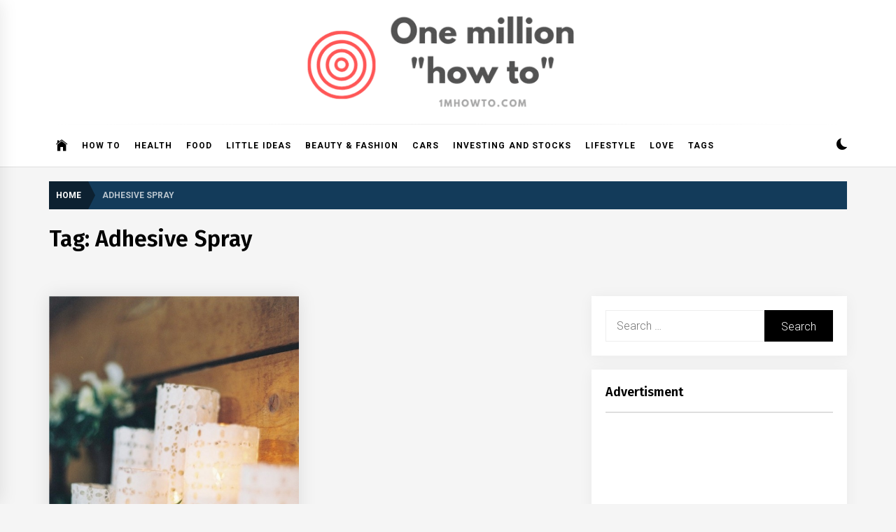

--- FILE ---
content_type: text/html; charset=UTF-8
request_url: https://1mhowto.com/howto/tag/adhesive-spray/
body_size: 66328
content:
<!DOCTYPE html>
<html lang="en-US">
<head>
    <meta charset="UTF-8">
    <meta name="viewport" content="width=device-width, initial-scale=1.0, maximum-scale=1.0, user-scalable=no" />
    <link rel="profile" href="https://gmpg.org/xfn/11">

    <title>Adhesive Spray &#8211; 1mhowto.com</title>
<meta name='robots' content='max-image-preview:large' />
	<style>img:is([sizes="auto" i], [sizes^="auto," i]) { contain-intrinsic-size: 3000px 1500px }</style>
	<link rel='dns-prefetch' href='//fonts.googleapis.com' />
<link rel="alternate" type="application/rss+xml" title="1mhowto.com &raquo; Feed" href="https://1mhowto.com/feed/" />
<link rel="alternate" type="application/rss+xml" title="1mhowto.com &raquo; Comments Feed" href="https://1mhowto.com/comments/feed/" />
<link rel="alternate" type="application/rss+xml" title="1mhowto.com &raquo; Adhesive Spray Tag Feed" href="https://1mhowto.com/howto/tag/adhesive-spray/feed/" />
<script type="text/javascript">
/* <![CDATA[ */
window._wpemojiSettings = {"baseUrl":"https:\/\/s.w.org\/images\/core\/emoji\/15.0.3\/72x72\/","ext":".png","svgUrl":"https:\/\/s.w.org\/images\/core\/emoji\/15.0.3\/svg\/","svgExt":".svg","source":{"concatemoji":"https:\/\/1mhowto.com\/wp-includes\/js\/wp-emoji-release.min.js?ver=6.7.4"}};
/*! This file is auto-generated */
!function(i,n){var o,s,e;function c(e){try{var t={supportTests:e,timestamp:(new Date).valueOf()};sessionStorage.setItem(o,JSON.stringify(t))}catch(e){}}function p(e,t,n){e.clearRect(0,0,e.canvas.width,e.canvas.height),e.fillText(t,0,0);var t=new Uint32Array(e.getImageData(0,0,e.canvas.width,e.canvas.height).data),r=(e.clearRect(0,0,e.canvas.width,e.canvas.height),e.fillText(n,0,0),new Uint32Array(e.getImageData(0,0,e.canvas.width,e.canvas.height).data));return t.every(function(e,t){return e===r[t]})}function u(e,t,n){switch(t){case"flag":return n(e,"\ud83c\udff3\ufe0f\u200d\u26a7\ufe0f","\ud83c\udff3\ufe0f\u200b\u26a7\ufe0f")?!1:!n(e,"\ud83c\uddfa\ud83c\uddf3","\ud83c\uddfa\u200b\ud83c\uddf3")&&!n(e,"\ud83c\udff4\udb40\udc67\udb40\udc62\udb40\udc65\udb40\udc6e\udb40\udc67\udb40\udc7f","\ud83c\udff4\u200b\udb40\udc67\u200b\udb40\udc62\u200b\udb40\udc65\u200b\udb40\udc6e\u200b\udb40\udc67\u200b\udb40\udc7f");case"emoji":return!n(e,"\ud83d\udc26\u200d\u2b1b","\ud83d\udc26\u200b\u2b1b")}return!1}function f(e,t,n){var r="undefined"!=typeof WorkerGlobalScope&&self instanceof WorkerGlobalScope?new OffscreenCanvas(300,150):i.createElement("canvas"),a=r.getContext("2d",{willReadFrequently:!0}),o=(a.textBaseline="top",a.font="600 32px Arial",{});return e.forEach(function(e){o[e]=t(a,e,n)}),o}function t(e){var t=i.createElement("script");t.src=e,t.defer=!0,i.head.appendChild(t)}"undefined"!=typeof Promise&&(o="wpEmojiSettingsSupports",s=["flag","emoji"],n.supports={everything:!0,everythingExceptFlag:!0},e=new Promise(function(e){i.addEventListener("DOMContentLoaded",e,{once:!0})}),new Promise(function(t){var n=function(){try{var e=JSON.parse(sessionStorage.getItem(o));if("object"==typeof e&&"number"==typeof e.timestamp&&(new Date).valueOf()<e.timestamp+604800&&"object"==typeof e.supportTests)return e.supportTests}catch(e){}return null}();if(!n){if("undefined"!=typeof Worker&&"undefined"!=typeof OffscreenCanvas&&"undefined"!=typeof URL&&URL.createObjectURL&&"undefined"!=typeof Blob)try{var e="postMessage("+f.toString()+"("+[JSON.stringify(s),u.toString(),p.toString()].join(",")+"));",r=new Blob([e],{type:"text/javascript"}),a=new Worker(URL.createObjectURL(r),{name:"wpTestEmojiSupports"});return void(a.onmessage=function(e){c(n=e.data),a.terminate(),t(n)})}catch(e){}c(n=f(s,u,p))}t(n)}).then(function(e){for(var t in e)n.supports[t]=e[t],n.supports.everything=n.supports.everything&&n.supports[t],"flag"!==t&&(n.supports.everythingExceptFlag=n.supports.everythingExceptFlag&&n.supports[t]);n.supports.everythingExceptFlag=n.supports.everythingExceptFlag&&!n.supports.flag,n.DOMReady=!1,n.readyCallback=function(){n.DOMReady=!0}}).then(function(){return e}).then(function(){var e;n.supports.everything||(n.readyCallback(),(e=n.source||{}).concatemoji?t(e.concatemoji):e.wpemoji&&e.twemoji&&(t(e.twemoji),t(e.wpemoji)))}))}((window,document),window._wpemojiSettings);
/* ]]> */
</script>
<style id='wp-emoji-styles-inline-css' type='text/css'>

	img.wp-smiley, img.emoji {
		display: inline !important;
		border: none !important;
		box-shadow: none !important;
		height: 1em !important;
		width: 1em !important;
		margin: 0 0.07em !important;
		vertical-align: -0.1em !important;
		background: none !important;
		padding: 0 !important;
	}
</style>
<link rel='stylesheet' id='wp-block-library-css' href='https://1mhowto.com/wp-includes/css/dist/block-library/style.min.css?ver=6.7.4' type='text/css' media='all' />
<style id='classic-theme-styles-inline-css' type='text/css'>
/*! This file is auto-generated */
.wp-block-button__link{color:#fff;background-color:#32373c;border-radius:9999px;box-shadow:none;text-decoration:none;padding:calc(.667em + 2px) calc(1.333em + 2px);font-size:1.125em}.wp-block-file__button{background:#32373c;color:#fff;text-decoration:none}
</style>
<style id='global-styles-inline-css' type='text/css'>
:root{--wp--preset--aspect-ratio--square: 1;--wp--preset--aspect-ratio--4-3: 4/3;--wp--preset--aspect-ratio--3-4: 3/4;--wp--preset--aspect-ratio--3-2: 3/2;--wp--preset--aspect-ratio--2-3: 2/3;--wp--preset--aspect-ratio--16-9: 16/9;--wp--preset--aspect-ratio--9-16: 9/16;--wp--preset--color--black: #000000;--wp--preset--color--cyan-bluish-gray: #abb8c3;--wp--preset--color--white: #ffffff;--wp--preset--color--pale-pink: #f78da7;--wp--preset--color--vivid-red: #cf2e2e;--wp--preset--color--luminous-vivid-orange: #ff6900;--wp--preset--color--luminous-vivid-amber: #fcb900;--wp--preset--color--light-green-cyan: #7bdcb5;--wp--preset--color--vivid-green-cyan: #00d084;--wp--preset--color--pale-cyan-blue: #8ed1fc;--wp--preset--color--vivid-cyan-blue: #0693e3;--wp--preset--color--vivid-purple: #9b51e0;--wp--preset--gradient--vivid-cyan-blue-to-vivid-purple: linear-gradient(135deg,rgba(6,147,227,1) 0%,rgb(155,81,224) 100%);--wp--preset--gradient--light-green-cyan-to-vivid-green-cyan: linear-gradient(135deg,rgb(122,220,180) 0%,rgb(0,208,130) 100%);--wp--preset--gradient--luminous-vivid-amber-to-luminous-vivid-orange: linear-gradient(135deg,rgba(252,185,0,1) 0%,rgba(255,105,0,1) 100%);--wp--preset--gradient--luminous-vivid-orange-to-vivid-red: linear-gradient(135deg,rgba(255,105,0,1) 0%,rgb(207,46,46) 100%);--wp--preset--gradient--very-light-gray-to-cyan-bluish-gray: linear-gradient(135deg,rgb(238,238,238) 0%,rgb(169,184,195) 100%);--wp--preset--gradient--cool-to-warm-spectrum: linear-gradient(135deg,rgb(74,234,220) 0%,rgb(151,120,209) 20%,rgb(207,42,186) 40%,rgb(238,44,130) 60%,rgb(251,105,98) 80%,rgb(254,248,76) 100%);--wp--preset--gradient--blush-light-purple: linear-gradient(135deg,rgb(255,206,236) 0%,rgb(152,150,240) 100%);--wp--preset--gradient--blush-bordeaux: linear-gradient(135deg,rgb(254,205,165) 0%,rgb(254,45,45) 50%,rgb(107,0,62) 100%);--wp--preset--gradient--luminous-dusk: linear-gradient(135deg,rgb(255,203,112) 0%,rgb(199,81,192) 50%,rgb(65,88,208) 100%);--wp--preset--gradient--pale-ocean: linear-gradient(135deg,rgb(255,245,203) 0%,rgb(182,227,212) 50%,rgb(51,167,181) 100%);--wp--preset--gradient--electric-grass: linear-gradient(135deg,rgb(202,248,128) 0%,rgb(113,206,126) 100%);--wp--preset--gradient--midnight: linear-gradient(135deg,rgb(2,3,129) 0%,rgb(40,116,252) 100%);--wp--preset--font-size--small: 13px;--wp--preset--font-size--medium: 20px;--wp--preset--font-size--large: 36px;--wp--preset--font-size--x-large: 42px;--wp--preset--spacing--20: 0.44rem;--wp--preset--spacing--30: 0.67rem;--wp--preset--spacing--40: 1rem;--wp--preset--spacing--50: 1.5rem;--wp--preset--spacing--60: 2.25rem;--wp--preset--spacing--70: 3.38rem;--wp--preset--spacing--80: 5.06rem;--wp--preset--shadow--natural: 6px 6px 9px rgba(0, 0, 0, 0.2);--wp--preset--shadow--deep: 12px 12px 50px rgba(0, 0, 0, 0.4);--wp--preset--shadow--sharp: 6px 6px 0px rgba(0, 0, 0, 0.2);--wp--preset--shadow--outlined: 6px 6px 0px -3px rgba(255, 255, 255, 1), 6px 6px rgba(0, 0, 0, 1);--wp--preset--shadow--crisp: 6px 6px 0px rgba(0, 0, 0, 1);}:where(.is-layout-flex){gap: 0.5em;}:where(.is-layout-grid){gap: 0.5em;}body .is-layout-flex{display: flex;}.is-layout-flex{flex-wrap: wrap;align-items: center;}.is-layout-flex > :is(*, div){margin: 0;}body .is-layout-grid{display: grid;}.is-layout-grid > :is(*, div){margin: 0;}:where(.wp-block-columns.is-layout-flex){gap: 2em;}:where(.wp-block-columns.is-layout-grid){gap: 2em;}:where(.wp-block-post-template.is-layout-flex){gap: 1.25em;}:where(.wp-block-post-template.is-layout-grid){gap: 1.25em;}.has-black-color{color: var(--wp--preset--color--black) !important;}.has-cyan-bluish-gray-color{color: var(--wp--preset--color--cyan-bluish-gray) !important;}.has-white-color{color: var(--wp--preset--color--white) !important;}.has-pale-pink-color{color: var(--wp--preset--color--pale-pink) !important;}.has-vivid-red-color{color: var(--wp--preset--color--vivid-red) !important;}.has-luminous-vivid-orange-color{color: var(--wp--preset--color--luminous-vivid-orange) !important;}.has-luminous-vivid-amber-color{color: var(--wp--preset--color--luminous-vivid-amber) !important;}.has-light-green-cyan-color{color: var(--wp--preset--color--light-green-cyan) !important;}.has-vivid-green-cyan-color{color: var(--wp--preset--color--vivid-green-cyan) !important;}.has-pale-cyan-blue-color{color: var(--wp--preset--color--pale-cyan-blue) !important;}.has-vivid-cyan-blue-color{color: var(--wp--preset--color--vivid-cyan-blue) !important;}.has-vivid-purple-color{color: var(--wp--preset--color--vivid-purple) !important;}.has-black-background-color{background-color: var(--wp--preset--color--black) !important;}.has-cyan-bluish-gray-background-color{background-color: var(--wp--preset--color--cyan-bluish-gray) !important;}.has-white-background-color{background-color: var(--wp--preset--color--white) !important;}.has-pale-pink-background-color{background-color: var(--wp--preset--color--pale-pink) !important;}.has-vivid-red-background-color{background-color: var(--wp--preset--color--vivid-red) !important;}.has-luminous-vivid-orange-background-color{background-color: var(--wp--preset--color--luminous-vivid-orange) !important;}.has-luminous-vivid-amber-background-color{background-color: var(--wp--preset--color--luminous-vivid-amber) !important;}.has-light-green-cyan-background-color{background-color: var(--wp--preset--color--light-green-cyan) !important;}.has-vivid-green-cyan-background-color{background-color: var(--wp--preset--color--vivid-green-cyan) !important;}.has-pale-cyan-blue-background-color{background-color: var(--wp--preset--color--pale-cyan-blue) !important;}.has-vivid-cyan-blue-background-color{background-color: var(--wp--preset--color--vivid-cyan-blue) !important;}.has-vivid-purple-background-color{background-color: var(--wp--preset--color--vivid-purple) !important;}.has-black-border-color{border-color: var(--wp--preset--color--black) !important;}.has-cyan-bluish-gray-border-color{border-color: var(--wp--preset--color--cyan-bluish-gray) !important;}.has-white-border-color{border-color: var(--wp--preset--color--white) !important;}.has-pale-pink-border-color{border-color: var(--wp--preset--color--pale-pink) !important;}.has-vivid-red-border-color{border-color: var(--wp--preset--color--vivid-red) !important;}.has-luminous-vivid-orange-border-color{border-color: var(--wp--preset--color--luminous-vivid-orange) !important;}.has-luminous-vivid-amber-border-color{border-color: var(--wp--preset--color--luminous-vivid-amber) !important;}.has-light-green-cyan-border-color{border-color: var(--wp--preset--color--light-green-cyan) !important;}.has-vivid-green-cyan-border-color{border-color: var(--wp--preset--color--vivid-green-cyan) !important;}.has-pale-cyan-blue-border-color{border-color: var(--wp--preset--color--pale-cyan-blue) !important;}.has-vivid-cyan-blue-border-color{border-color: var(--wp--preset--color--vivid-cyan-blue) !important;}.has-vivid-purple-border-color{border-color: var(--wp--preset--color--vivid-purple) !important;}.has-vivid-cyan-blue-to-vivid-purple-gradient-background{background: var(--wp--preset--gradient--vivid-cyan-blue-to-vivid-purple) !important;}.has-light-green-cyan-to-vivid-green-cyan-gradient-background{background: var(--wp--preset--gradient--light-green-cyan-to-vivid-green-cyan) !important;}.has-luminous-vivid-amber-to-luminous-vivid-orange-gradient-background{background: var(--wp--preset--gradient--luminous-vivid-amber-to-luminous-vivid-orange) !important;}.has-luminous-vivid-orange-to-vivid-red-gradient-background{background: var(--wp--preset--gradient--luminous-vivid-orange-to-vivid-red) !important;}.has-very-light-gray-to-cyan-bluish-gray-gradient-background{background: var(--wp--preset--gradient--very-light-gray-to-cyan-bluish-gray) !important;}.has-cool-to-warm-spectrum-gradient-background{background: var(--wp--preset--gradient--cool-to-warm-spectrum) !important;}.has-blush-light-purple-gradient-background{background: var(--wp--preset--gradient--blush-light-purple) !important;}.has-blush-bordeaux-gradient-background{background: var(--wp--preset--gradient--blush-bordeaux) !important;}.has-luminous-dusk-gradient-background{background: var(--wp--preset--gradient--luminous-dusk) !important;}.has-pale-ocean-gradient-background{background: var(--wp--preset--gradient--pale-ocean) !important;}.has-electric-grass-gradient-background{background: var(--wp--preset--gradient--electric-grass) !important;}.has-midnight-gradient-background{background: var(--wp--preset--gradient--midnight) !important;}.has-small-font-size{font-size: var(--wp--preset--font-size--small) !important;}.has-medium-font-size{font-size: var(--wp--preset--font-size--medium) !important;}.has-large-font-size{font-size: var(--wp--preset--font-size--large) !important;}.has-x-large-font-size{font-size: var(--wp--preset--font-size--x-large) !important;}
:where(.wp-block-post-template.is-layout-flex){gap: 1.25em;}:where(.wp-block-post-template.is-layout-grid){gap: 1.25em;}
:where(.wp-block-columns.is-layout-flex){gap: 2em;}:where(.wp-block-columns.is-layout-grid){gap: 2em;}
:root :where(.wp-block-pullquote){font-size: 1.5em;line-height: 1.6;}
</style>
<link rel='stylesheet' id='infinity-news-google-fonts-css' href='https://fonts.googleapis.com/css?family=Roboto:300,300i,400,400i,500,500i,700,700i|Fira%20Sans:300,300i,400,400i,500,500i,600,600i,700,700i' type='text/css' media='all' />
<link rel='stylesheet' id='ionicons-css' href='https://1mhowto.com/wp-content/themes/infinity-news/assets/lib/ionicons/css/ionicons.min.css?ver=6.7.4' type='text/css' media='all' />
<link rel='stylesheet' id='slick-css' href='https://1mhowto.com/wp-content/themes/infinity-news/assets/lib/slick/css/slick.min.css?ver=6.7.4' type='text/css' media='all' />
<link rel='stylesheet' id='magnific-popup-css' href='https://1mhowto.com/wp-content/themes/infinity-news/assets/lib/magnific-popup/magnific-popup.css?ver=6.7.4' type='text/css' media='all' />
<link rel='stylesheet' id='sidr-nav-css' href='https://1mhowto.com/wp-content/themes/infinity-news/assets/lib/sidr/css/jquery.sidr.dark.css?ver=6.7.4' type='text/css' media='all' />
<link rel='stylesheet' id='aos-css' href='https://1mhowto.com/wp-content/themes/infinity-news/assets/lib/aos/css/aos.css?ver=6.7.4' type='text/css' media='all' />
<link rel='stylesheet' id='infinity-news-style-css' href='https://1mhowto.com/wp-content/themes/infinity-news/style.css?ver=6.7.4' type='text/css' media='all' />
<style id='infinity-news-style-inline-css' type='text/css'>
.block-title-wrapper .block-title-bg, .block-title-wrapper .title-controls-bg{background: #f5f5f5}
</style>
<script type="text/javascript" src="https://1mhowto.com/wp-includes/js/jquery/jquery.min.js?ver=3.7.1" id="jquery-core-js"></script>
<script type="text/javascript" src="https://1mhowto.com/wp-includes/js/jquery/jquery-migrate.min.js?ver=3.4.1" id="jquery-migrate-js"></script>
<link rel="https://api.w.org/" href="https://1mhowto.com/wp-json/" /><link rel="alternate" title="JSON" type="application/json" href="https://1mhowto.com/wp-json/wp/v2/tags/341" /><link rel="EditURI" type="application/rsd+xml" title="RSD" href="https://1mhowto.com/xmlrpc.php?rsd" />
<meta name="generator" content="WordPress 6.7.4" />
		<style type="text/css">
					.site-title,
			.site-description {
				position: absolute;
				clip: rect(1px, 1px, 1px, 1px);
			}
				</style>
		<link rel="icon" href="https://1mhowto.com/wp-content/uploads/2020/04/cropped-fav1mhowto-150x150.png" sizes="32x32" />
<link rel="icon" href="https://1mhowto.com/wp-content/uploads/2020/04/cropped-fav1mhowto-300x300.png" sizes="192x192" />
<link rel="apple-touch-icon" href="https://1mhowto.com/wp-content/uploads/2020/04/cropped-fav1mhowto-300x300.png" />
<meta name="msapplication-TileImage" content="https://1mhowto.com/wp-content/uploads/2020/04/cropped-fav1mhowto-300x300.png" />
		<style type="text/css" id="wp-custom-css">
			.entry-meta .author-img {display:none !important}
mark, ins {
    background: #fff !important;
}
.twp-align-center .middlebar-items {padding-bottom:0px}
.site-branding img {width:75%}
.tag-vee-link {border:1px solid #ccc;padding:5px 10px;margin:5px;float:left;}		</style>
		</head>

<body class="archive tag tag-adhesive-spray tag-341 wp-custom-logo hfeed right-sidebar archive-layout-1 no-offcanvas">

<div id="page" class="site">
    <a class="skip-link screen-reader-text" href="#content">Skip to content</a>

    
    <header id="masthead" class="site-header " >

        
        <div class="site-middlebar flex-block twp-align-center">
            <div class="wrapper">
                <div class="middlebar-items flex-block-items">
                    
                    <div class="site-branding">
                        <a href="https://1mhowto.com/" class="custom-logo-link" rel="home"><img width="500" height="147" src="https://1mhowto.com/wp-content/uploads/2020/04/1mL.png" class="custom-logo" alt="1mhowto.com" decoding="async" fetchpriority="high" srcset="https://1mhowto.com/wp-content/uploads/2020/04/1mL.png 500w, https://1mhowto.com/wp-content/uploads/2020/04/1mL-300x88.png 300w" sizes="(max-width: 500px) 100vw, 500px" /></a>                            <a href="https://1mhowto.com/" class="custom-logo-link custom-logo-link-dark" rel="home">
                                <img src="https://1mhowto.com/wp-content/uploads/2020/04/1mD.png" class="custom-logo" alt="1mhowto.com">
                            </a>
                                                    <p class="site-title">
                                <a href="https://1mhowto.com/" rel="home">1mhowto.com</a>
                            </p>
                                                    <p class="site-description">
                               <span>One million How to</span>
                            </p>
                                            </div><!-- .site-branding -->

                    
                </div>
            </div>
        </div>
        <nav id="site-navigation" class="main-navigation">
            <div class="wrapper">
                <div class="navigation-area">
                    
                    <div class="toggle-menu" aria-controls="primary-menu" aria-expanded="false">
                        <a class="offcanvas-toggle" href="#">
                            <div class="trigger-icon">
                               <span class="menu-label">
                                    Menu                                </span>
                            </div>
                        </a>
                    </div>

                    <div class="menu"><ul id="primary-menu" class="menu"><li class="brand-home"><a title="Home" href="https://1mhowto.com"><span class='icon ion-ios-home'></span></a></li><li id="menu-item-146" class="menu-item menu-item-type-taxonomy menu-item-object-category menu-item-146"><a href="https://1mhowto.com/howto/category/how-to-2/">How to</a></li>
<li id="menu-item-707" class="menu-item menu-item-type-taxonomy menu-item-object-category menu-item-707"><a href="https://1mhowto.com/howto/category/health-2/">Health</a></li>
<li id="menu-item-80" class="menu-item menu-item-type-taxonomy menu-item-object-category menu-item-80"><a href="https://1mhowto.com/howto/category/food-2/">Food</a></li>
<li id="menu-item-493" class="menu-item menu-item-type-taxonomy menu-item-object-category menu-item-493"><a href="https://1mhowto.com/howto/category/little-ideas/">Little ideas</a></li>
<li id="menu-item-169" class="menu-item menu-item-type-taxonomy menu-item-object-category menu-item-169"><a href="https://1mhowto.com/howto/category/beauty-fashion/">Beauty &#038; Fashion</a></li>
<li id="menu-item-79" class="menu-item menu-item-type-taxonomy menu-item-object-category menu-item-79"><a href="https://1mhowto.com/howto/category/cars/">Cars</a></li>
<li id="menu-item-17" class="menu-item menu-item-type-taxonomy menu-item-object-category menu-item-17"><a href="https://1mhowto.com/howto/category/investing-and-stocks/">Investing and Stocks</a></li>
<li id="menu-item-3782" class="menu-item menu-item-type-taxonomy menu-item-object-category menu-item-3782"><a href="https://1mhowto.com/howto/category/lifestyle/">Lifestyle</a></li>
<li id="menu-item-3783" class="menu-item menu-item-type-taxonomy menu-item-object-category menu-item-3783"><a href="https://1mhowto.com/howto/category/love-2/">Love</a></li>
<li id="menu-item-3968" class="menu-item menu-item-type-post_type menu-item-object-page menu-item-3968"><a href="https://1mhowto.com/tags/">Tags</a></li>
</ul></div>
                    <div class="nav-right">

                                                    
                            <div class="twp-color-scheme">
                                <div id="night-mode">
                                    <a role="button" href="#" class="colour-switcher-btn">
                                        <span class="twp-toggle-tooltip"><span class="twp-tooltip-wrapper"></span></span> <i class=""></i>
                                    </a>
                                </div>
                            </div>

                        
                                            </div>

                </div>
            </div>
        </nav><!-- #site-navigation -->
    </header><!-- #masthead -->

    
        <div class="twp-inner-banner">
            <div class="wrapper">

                <nav role="navigation" aria-label="Breadcrumbs" class="breadcrumb-trail breadcrumbs" itemprop="breadcrumb"><ul class="trail-items" itemscope itemtype="http://schema.org/BreadcrumbList"><meta name="numberOfItems" content="2" /><meta name="itemListOrder" content="Ascending" /><li itemprop="itemListElement" itemscope itemtype="http://schema.org/ListItem" class="trail-item trail-begin"><a href="https://1mhowto.com/" rel="home" itemprop="item"><span itemprop="name">Home</span></a><meta itemprop="position" content="1" /></li><li itemprop="itemListElement" itemscope itemtype="http://schema.org/ListItem" class="trail-item trail-end"><a href="https://1mhowto.com/howto/tag/adhesive-spray/" itemprop="item"><span itemprop="name">Adhesive Spray</span></a><meta itemprop="position" content="2" /></li></ul></nav>
                
                    
                    
                        <div class="twp-banner-details">
                            <header class="page-header">
                                <h1 class="page-title">Tag: <span>Adhesive Spray</span></h1>                            </header><!-- .page-header -->
                        </div>
                    
            </div>
        </div>
    
            <div id="content" class="site-content">
    
	<div id="primary" class="content-area">

		<main id="main" class="site-main">

		
			<div class="article-wraper">
				
<article id="post-483" class="post-483 post type-post status-publish format-standard has-post-thumbnail hentry category-beauty-fashion category-how-to-2 category-today-and-tomorrow tag-adhesive-spray tag-elegance tag-elegance-in-space tag-how-to tag-lace-candle-holder tag-little-idea tag-romance"  data-aos="fade-up" data-aos-delay="300" >

			<div class="post-wrapper">
	
		<div class="post-thumbnail" >

						<a href="https://1mhowto.com/howto/lace-candle-holder/" aria-hidden="true" tabindex="-1">
				<img width="553" height="727" src="https://1mhowto.com/wp-content/uploads/2014/12/lace-candle.jpg" class="attachment-medium_large size-medium_large wp-post-image" alt="Lace candle holder" decoding="async" srcset="https://1mhowto.com/wp-content/uploads/2014/12/lace-candle.jpg 553w, https://1mhowto.com/wp-content/uploads/2014/12/lace-candle-228x300.jpg 228w" sizes="(max-width: 553px) 100vw, 553px" />
			</a>

			
        </div>

        		
		<div class="article-details ">
			
			
		    <div class="twp-post-content">

		    	
				
					<header class="entry-header">

						<div class="entry-meta entry-meta-category"><span class="cat-links">
								<a class="twp_cat_beauty-fashion" href="https://1mhowto.com/howto/category/beauty-fashion/" rel="category tag">Beauty &amp; Fashion</a>

							
								<a class="twp_cat_how-to-2" href="https://1mhowto.com/howto/category/how-to-2/" rel="category tag">How to</a>

							
								<a class="twp_cat_today-and-tomorrow" href="https://1mhowto.com/howto/category/today-and-tomorrow/" rel="category tag">Today and Tomorrow</a>

							</span></div><h2 class="entry-title"><a href="https://1mhowto.com/howto/lace-candle-holder/" rel="bookmark">Lace candle holder</a></h2>
						<div class="entry-meta">
	                        <span class="author-img"> <img alt='' src='https://secure.gravatar.com/avatar/129d42e8b0d42a42f8dc35e4ac4d5857?s=100&#038;d=blank&#038;r=g' class='avatar avatar-100 photo avatar-img' height='100' width='100' /></span><span class="byline"> <span class="author vcard"><a class="url fn n" href="https://1mhowto.com/howto/author/howtoadmin/">One Million</a></span></span><span class='sep-date-author'><i class='ion ion-ios-remove'></i></span><span class="posted-on"><a href="https://1mhowto.com/howto/2014/12/19/" rel="bookmark"><time class="entry-date published updated" datetime="2014-12-19T12:33:15+00:00">December 19, 2014</time></a></span>	                    </div><!-- .entry-meta -->

					</header><!-- .entry-header -->

				
				<div class="entry-content">
					If you want to add a little touch of class, elegance and romance into your space, here is a little idea that can help you. Required material: lace with the...				</div><!-- .entry-content -->

								<footer class="entry-footer">
									</footer><!-- .entry-footer -->
			</div>

		</div>

			</div>
	
</article><!-- #post-483 -->			</div>

			
		</main><!-- #main -->
	</div><!-- #primary -->


<aside id="secondary" class="widget-area">
	<div id="search-2" class="widget widget_search"><form role="search" method="get" class="search-form" action="https://1mhowto.com/">
				<label>
					<span class="screen-reader-text">Search for:</span>
					<input type="search" class="search-field" placeholder="Search &hellip;" value="" name="s" />
				</label>
				<input type="submit" class="search-submit" value="Search" />
			</form></div><div id="text-5" class="widget widget_text"><h2 class="widget-title">Advertisment</h2>			<div class="textwidget"><script async src="https://pagead2.googlesyndication.com/pagead/js/adsbygoogle.js"></script>
<!-- 1m_respSq_2020 -->
<ins class="adsbygoogle"
     style="display:block"
     data-ad-client="ca-pub-5242430442118796"
     data-ad-slot="9580567589"
     data-ad-format="auto"
     data-full-width-responsive="true"></ins>
<script>
     (adsbygoogle = window.adsbygoogle || []).push({});
</script></div>
		</div>
		<div id="recent-posts-2" class="widget widget_recent_entries">
		<h2 class="widget-title">Recent Posts</h2>
		<ul>
											<li>
					<a href="https://1mhowto.com/howto/how-to-buy-bitcoin-and-what-do-to-with-it/">How to buy Bitcoin and what do to with it</a>
									</li>
											<li>
					<a href="https://1mhowto.com/howto/how-to-take-screenshot-on-windows-10-only-using-your-keyboard4203/">How to take screenshot on Windows 10</a>
									</li>
											<li>
					<a href="https://1mhowto.com/howto/how-to-delete-instagram-account-and-how-is-it-different-from-deactivating-it/">How to delete Instagram account and how is it different from deactivating it</a>
									</li>
											<li>
					<a href="https://1mhowto.com/howto/how-to-make-hand-sanitizer-at-home-in-just-few-minutes-4172/">How to make hand sanitizer at home in just few minutes</a>
									</li>
											<li>
					<a href="https://1mhowto.com/howto/how-to-lose-weight-while-at-home-4123/">How to lose weight while at home in 4 easy steps</a>
									</li>
					</ul>

		</div><div id="block-2" class="widget widget_block">
<h2 class="wp-block-heading">Our Friends</h2>
</div><div id="block-3" class="widget widget_block widget_text">
<p><a rel="noreferrer noopener" href="https://hundenetzwerk.net/" data-type="URL" data-id="https://hundenetzwerk.net/" target="_blank">Hunde Netzwerk</a> (DE)</p>
</div><div id="block-4" class="widget widget_block widget_text">
<p></p>
</div><div id="text-16" class="widget widget_text">			<div class="textwidget"><a data-pin-do="buttonFollow" href="https://www.pinterest.com/1mhowtocom/">1mHowTo</a>
<!-- Please call pinit.js only once per page -->
<script type="text/javascript" async defer src="//assets.pinterest.com/js/pinit.js"></script></div>
		</div><div id="categories-2" class="widget widget_categories"><h2 class="widget-title">Categories</h2><form action="https://1mhowto.com" method="get"><label class="screen-reader-text" for="cat">Categories</label><select  name='cat' id='cat' class='postform'>
	<option value='-1'>Select Category</option>
	<option class="level-0" value="1210">Animals&nbsp;&nbsp;(19)</option>
	<option class="level-0" value="107">Beauty &amp; Fashion&nbsp;&nbsp;(74)</option>
	<option class="level-0" value="44">Cars&nbsp;&nbsp;(29)</option>
	<option class="level-0" value="3">Divorces and Marriage&nbsp;&nbsp;(15)</option>
	<option class="level-0" value="1214">DIY&nbsp;&nbsp;(58)</option>
	<option class="level-0" value="2661">family&nbsp;&nbsp;(2)</option>
	<option class="level-0" value="79">Food&nbsp;&nbsp;(79)</option>
	<option class="level-0" value="21">Google Adsense&nbsp;&nbsp;(3)</option>
	<option class="level-0" value="602">Health&nbsp;&nbsp;(171)</option>
	<option class="level-0" value="3104">Household&nbsp;&nbsp;(18)</option>
	<option class="level-0" value="122">How to&nbsp;&nbsp;(525)</option>
	<option class="level-0" value="3703">Insurance&nbsp;&nbsp;(2)</option>
	<option class="level-0" value="2">Investing and Stocks&nbsp;&nbsp;(7)</option>
	<option class="level-0" value="3707">Legal Issues&nbsp;&nbsp;(1)</option>
	<option class="level-0" value="3441">Lifestyle&nbsp;&nbsp;(12)</option>
	<option class="level-0" value="346">Little ideas&nbsp;&nbsp;(120)</option>
	<option class="level-0" value="3199">Love&nbsp;&nbsp;(7)</option>
	<option class="level-0" value="3135">News&nbsp;&nbsp;(14)</option>
	<option class="level-0" value="1">Other&nbsp;&nbsp;(19)</option>
	<option class="level-0" value="26">Social Media&nbsp;&nbsp;(40)</option>
	<option class="level-0" value="61">Technology&nbsp;&nbsp;(167)</option>
	<option class="level-0" value="141">Today and Tomorrow&nbsp;&nbsp;(169)</option>
	<option class="level-0" value="3191">Travel&nbsp;&nbsp;(4)</option>
</select>
</form><script type="text/javascript">
/* <![CDATA[ */

(function() {
	var dropdown = document.getElementById( "cat" );
	function onCatChange() {
		if ( dropdown.options[ dropdown.selectedIndex ].value > 0 ) {
			dropdown.parentNode.submit();
		}
	}
	dropdown.onchange = onCatChange;
})();

/* ]]> */
</script>
</div><div id="tag_cloud-4" class="widget widget_tag_cloud"><h2 class="widget-title">Tags</h2><div class="tagcloud"><a href="https://1mhowto.com/howto/tag/android/" class="tag-cloud-link tag-link-105 tag-link-position-1" style="font-size: 11.675pt;" aria-label="android (15 items)">android</a>
<a href="https://1mhowto.com/howto/tag/apple/" class="tag-cloud-link tag-link-91 tag-link-position-2" style="font-size: 11.5pt;" aria-label="apple (14 items)">apple</a>
<a href="https://1mhowto.com/howto/tag/baking-soda/" class="tag-cloud-link tag-link-461 tag-link-position-3" style="font-size: 9.05pt;" aria-label="baking soda (7 items)">baking soda</a>
<a href="https://1mhowto.com/howto/tag/beauty/" class="tag-cloud-link tag-link-152 tag-link-position-4" style="font-size: 12.55pt;" aria-label="beauty (19 items)">beauty</a>
<a href="https://1mhowto.com/howto/tag/business/" class="tag-cloud-link tag-link-207 tag-link-position-5" style="font-size: 8pt;" aria-label="business (5 items)">business</a>
<a href="https://1mhowto.com/howto/tag/cars-2/" class="tag-cloud-link tag-link-45 tag-link-position-6" style="font-size: 9.4875pt;" aria-label="cars (8 items)">cars</a>
<a href="https://1mhowto.com/howto/tag/children/" class="tag-cloud-link tag-link-203 tag-link-position-7" style="font-size: 8pt;" aria-label="children (5 items)">children</a>
<a href="https://1mhowto.com/howto/tag/cleaning/" class="tag-cloud-link tag-link-177 tag-link-position-8" style="font-size: 8.6125pt;" aria-label="cleaning (6 items)">cleaning</a>
<a href="https://1mhowto.com/howto/tag/coffee/" class="tag-cloud-link tag-link-147 tag-link-position-9" style="font-size: 9.4875pt;" aria-label="coffee (8 items)">coffee</a>
<a href="https://1mhowto.com/howto/tag/divorce/" class="tag-cloud-link tag-link-4 tag-link-position-10" style="font-size: 9.925pt;" aria-label="divorce (9 items)">divorce</a>
<a href="https://1mhowto.com/howto/tag/divorce-laws/" class="tag-cloud-link tag-link-12 tag-link-position-11" style="font-size: 8pt;" aria-label="divorce laws (5 items)">divorce laws</a>
<a href="https://1mhowto.com/howto/tag/diy/" class="tag-cloud-link tag-link-9 tag-link-position-12" style="font-size: 14.475pt;" aria-label="diy (32 items)">diy</a>
<a href="https://1mhowto.com/howto/tag/exercise/" class="tag-cloud-link tag-link-185 tag-link-position-13" style="font-size: 10.625pt;" aria-label="exercise (11 items)">exercise</a>
<a href="https://1mhowto.com/howto/tag/facebook/" class="tag-cloud-link tag-link-29 tag-link-position-14" style="font-size: 10.8875pt;" aria-label="facebook (12 items)">facebook</a>
<a href="https://1mhowto.com/howto/tag/fashion/" class="tag-cloud-link tag-link-175 tag-link-position-15" style="font-size: 9.05pt;" aria-label="fashion (7 items)">fashion</a>
<a href="https://1mhowto.com/howto/tag/food/" class="tag-cloud-link tag-link-74 tag-link-position-16" style="font-size: 11.675pt;" aria-label="food (15 items)">food</a>
<a href="https://1mhowto.com/howto/tag/gmail/" class="tag-cloud-link tag-link-134 tag-link-position-17" style="font-size: 8pt;" aria-label="gmail (5 items)">gmail</a>
<a href="https://1mhowto.com/howto/tag/google/" class="tag-cloud-link tag-link-33 tag-link-position-18" style="font-size: 8pt;" aria-label="google+ (5 items)">google+</a>
<a href="https://1mhowto.com/howto/tag/health/" class="tag-cloud-link tag-link-413 tag-link-position-19" style="font-size: 12.55pt;" aria-label="health (19 items)">health</a>
<a href="https://1mhowto.com/howto/tag/holidays/" class="tag-cloud-link tag-link-276 tag-link-position-20" style="font-size: 8pt;" aria-label="holidays (5 items)">holidays</a>
<a href="https://1mhowto.com/howto/tag/how-to/" class="tag-cloud-link tag-link-121 tag-link-position-21" style="font-size: 22pt;" aria-label="how to (240 items)">how to</a>
<a href="https://1mhowto.com/howto/tag/instagram/" class="tag-cloud-link tag-link-36 tag-link-position-22" style="font-size: 8pt;" aria-label="instagram (5 items)">instagram</a>
<a href="https://1mhowto.com/howto/tag/ios/" class="tag-cloud-link tag-link-178 tag-link-position-23" style="font-size: 8.6125pt;" aria-label="ios (6 items)">ios</a>
<a href="https://1mhowto.com/howto/tag/iphone/" class="tag-cloud-link tag-link-80 tag-link-position-24" style="font-size: 10.275pt;" aria-label="iphone (10 items)">iphone</a>
<a href="https://1mhowto.com/howto/tag/little-ideas-2/" class="tag-cloud-link tag-link-464 tag-link-position-25" style="font-size: 8pt;" aria-label="little ideas (5 items)">little ideas</a>
<a href="https://1mhowto.com/howto/tag/lose-weight/" class="tag-cloud-link tag-link-363 tag-link-position-26" style="font-size: 9.925pt;" aria-label="lose weight (9 items)">lose weight</a>
<a href="https://1mhowto.com/howto/tag/makeup/" class="tag-cloud-link tag-link-1221 tag-link-position-27" style="font-size: 9.4875pt;" aria-label="makeup (8 items)">makeup</a>
<a href="https://1mhowto.com/howto/tag/make-up/" class="tag-cloud-link tag-link-492 tag-link-position-28" style="font-size: 9.05pt;" aria-label="make up (7 items)">make up</a>
<a href="https://1mhowto.com/howto/tag/marriage/" class="tag-cloud-link tag-link-5 tag-link-position-29" style="font-size: 8.6125pt;" aria-label="marriage (6 items)">marriage</a>
<a href="https://1mhowto.com/howto/tag/money/" class="tag-cloud-link tag-link-158 tag-link-position-30" style="font-size: 8pt;" aria-label="money (5 items)">money</a>
<a href="https://1mhowto.com/howto/tag/nails/" class="tag-cloud-link tag-link-379 tag-link-position-31" style="font-size: 8pt;" aria-label="nails (5 items)">nails</a>
<a href="https://1mhowto.com/howto/tag/recipes/" class="tag-cloud-link tag-link-77 tag-link-position-32" style="font-size: 8pt;" aria-label="recipes (5 items)">recipes</a>
<a href="https://1mhowto.com/howto/tag/samsung/" class="tag-cloud-link tag-link-237 tag-link-position-33" style="font-size: 8.6125pt;" aria-label="samsung (6 items)">samsung</a>
<a href="https://1mhowto.com/howto/tag/saving/" class="tag-cloud-link tag-link-148 tag-link-position-34" style="font-size: 8pt;" aria-label="saving (5 items)">saving</a>
<a href="https://1mhowto.com/howto/tag/social-media-2/" class="tag-cloud-link tag-link-28 tag-link-position-35" style="font-size: 10.625pt;" aria-label="social media (11 items)">social media</a>
<a href="https://1mhowto.com/howto/tag/spam/" class="tag-cloud-link tag-link-137 tag-link-position-36" style="font-size: 8pt;" aria-label="spam (5 items)">spam</a>
<a href="https://1mhowto.com/howto/tag/stress/" class="tag-cloud-link tag-link-391 tag-link-position-37" style="font-size: 8.6125pt;" aria-label="stress (6 items)">stress</a>
<a href="https://1mhowto.com/howto/tag/summer/" class="tag-cloud-link tag-link-3119 tag-link-position-38" style="font-size: 8.6125pt;" aria-label="summer (6 items)">summer</a>
<a href="https://1mhowto.com/howto/tag/tech/" class="tag-cloud-link tag-link-329 tag-link-position-39" style="font-size: 12.55pt;" aria-label="tech (19 items)">tech</a>
<a href="https://1mhowto.com/howto/tag/technology-2/" class="tag-cloud-link tag-link-82 tag-link-position-40" style="font-size: 8.6125pt;" aria-label="technology (6 items)">technology</a>
<a href="https://1mhowto.com/howto/tag/tips/" class="tag-cloud-link tag-link-125 tag-link-position-41" style="font-size: 11.5pt;" aria-label="tips (14 items)">tips</a>
<a href="https://1mhowto.com/howto/tag/tricks/" class="tag-cloud-link tag-link-164 tag-link-position-42" style="font-size: 10.275pt;" aria-label="tricks (10 items)">tricks</a>
<a href="https://1mhowto.com/howto/tag/vegetables/" class="tag-cloud-link tag-link-870 tag-link-position-43" style="font-size: 8.6125pt;" aria-label="vegetables (6 items)">vegetables</a>
<a href="https://1mhowto.com/howto/tag/water/" class="tag-cloud-link tag-link-1029 tag-link-position-44" style="font-size: 10.625pt;" aria-label="water (11 items)">water</a>
<a href="https://1mhowto.com/howto/tag/winter/" class="tag-cloud-link tag-link-197 tag-link-position-45" style="font-size: 8pt;" aria-label="winter (5 items)">winter</a></div>
</div></aside><!-- #secondary -->
</div><!-- #content -->

<div id="offcanvas-menu">
    <div class="close-offcanvas-menu offcanvas-item">
        <a href="javascript:void(0)" class="skip-link-offcanvas-start"></a>
        <a href="javascript:void(0)" class="offcanvas-close">
            <span>
               Close            </span>
        </a>
    </div>

   <div class="offcanvas-item">
        <div class="search-bar-offcanvas">
            <form role="search" method="get" class="search-form" action="https://1mhowto.com/">
				<label>
					<span class="screen-reader-text">Search for:</span>
					<input type="search" class="search-field" placeholder="Search &hellip;" value="" name="s" />
				</label>
				<input type="submit" class="search-submit" value="Search" />
			</form>        </div>
   </div>

            <div id="primary-nav-offcanvas" class="offcanvas-navigation offcanvas-item">
            <div class="offcanvas-title">
                Menu            </div>
            <div class="menu"><ul id="primary-menu" class="menu"><li class="brand-home"><a title="Home" href="https://1mhowto.com"><span class='icon ion-ios-home'></span></a></li><li class="menu-item menu-item-type-taxonomy menu-item-object-category menu-item-146"><a href="https://1mhowto.com/howto/category/how-to-2/">How to</a></li>
<li class="menu-item menu-item-type-taxonomy menu-item-object-category menu-item-707"><a href="https://1mhowto.com/howto/category/health-2/">Health</a></li>
<li class="menu-item menu-item-type-taxonomy menu-item-object-category menu-item-80"><a href="https://1mhowto.com/howto/category/food-2/">Food</a></li>
<li class="menu-item menu-item-type-taxonomy menu-item-object-category menu-item-493"><a href="https://1mhowto.com/howto/category/little-ideas/">Little ideas</a></li>
<li class="menu-item menu-item-type-taxonomy menu-item-object-category menu-item-169"><a href="https://1mhowto.com/howto/category/beauty-fashion/">Beauty &#038; Fashion</a></li>
<li class="menu-item menu-item-type-taxonomy menu-item-object-category menu-item-79"><a href="https://1mhowto.com/howto/category/cars/">Cars</a></li>
<li class="menu-item menu-item-type-taxonomy menu-item-object-category menu-item-17"><a href="https://1mhowto.com/howto/category/investing-and-stocks/">Investing and Stocks</a></li>
<li class="menu-item menu-item-type-taxonomy menu-item-object-category menu-item-3782"><a href="https://1mhowto.com/howto/category/lifestyle/">Lifestyle</a></li>
<li class="menu-item menu-item-type-taxonomy menu-item-object-category menu-item-3783"><a href="https://1mhowto.com/howto/category/love-2/">Love</a></li>
<li class="menu-item menu-item-type-post_type menu-item-object-page menu-item-3968"><a href="https://1mhowto.com/tags/">Tags</a></li>
</ul></div>        </div>
        
    <a href="javascript:void(0)" class="skip-link-offcanvas-end"></a>

</div>




            <div class="drawer-handle">
                <div class="drawer-handle-open">
                    <i class="ion ion-ios-add"></i>
                </div>
            </div>

            
                <div class="recommendation-panel-content">
                    <div class="drawer-handle-close">
                        <i class="ion ion-ios-close"></i>
                    </div>
                    <div class="recommendation-panel-slider">
                        <div class="wrapper">
                            <div class="drawer-carousel" data-slick='{"autoplay": true, "dots": false, "arrows": true, "rtl": false}'>
                                
                                    <div class="slide-item">
                                        <article class="story-list">
                                            <div class="post-panel">

                                                <div class="post-thumb">
                                                    <a href="https://1mhowto.com/howto/how-to-clean-your-kitchen-sink-disposal-easy-and-organic/" class="data-bg data-bg-xs" data-background="https://1mhowto.com/wp-content/uploads/2020/04/water-flows-from-the-tap-to-sink-6256-300x200.jpg"></a>
                                                </div>

                                                <div class="entry-content">
                                                    <h3 class="entry-title entry-title-small">
                                                        <a href="https://1mhowto.com/howto/how-to-clean-your-kitchen-sink-disposal-easy-and-organic/">How To Clean Your Kitchen Sink &#038; Disposal: Easy And Organic!</a>
                                                    </h3>
                                                </div>

                                            </div>
                                        </article>
                                    </div>

                                
                                    <div class="slide-item">
                                        <article class="story-list">
                                            <div class="post-panel">

                                                <div class="post-thumb">
                                                    <a href="https://1mhowto.com/howto/how-to-save-money-on-groceries-10-effective-and-easy-to-follow-tips/" class="data-bg data-bg-xs" data-background="https://1mhowto.com/wp-content/uploads/2020/04/woman-in-yellow-tshirt-and-beige-jacket-holding-a-fruit-3962285-300x200.jpg"></a>
                                                </div>

                                                <div class="entry-content">
                                                    <h3 class="entry-title entry-title-small">
                                                        <a href="https://1mhowto.com/howto/how-to-save-money-on-groceries-10-effective-and-easy-to-follow-tips/">How to save money on groceries: 10 Effective and Easy-to-follow tips</a>
                                                    </h3>
                                                </div>

                                            </div>
                                        </article>
                                    </div>

                                
                                    <div class="slide-item">
                                        <article class="story-list">
                                            <div class="post-panel">

                                                <div class="post-thumb">
                                                    <a href="https://1mhowto.com/howto/best-car-accident-lawyers-in-chicago/" class="data-bg data-bg-xs" data-background="https://1mhowto.com/wp-content/uploads/2020/04/mateus-campos-felipe-PERcXdKzYh0-unsplash-300x194.jpg"></a>
                                                </div>

                                                <div class="entry-content">
                                                    <h3 class="entry-title entry-title-small">
                                                        <a href="https://1mhowto.com/howto/best-car-accident-lawyers-in-chicago/">Best car accident lawyers in Chicago</a>
                                                    </h3>
                                                </div>

                                            </div>
                                        </article>
                                    </div>

                                
                                    <div class="slide-item">
                                        <article class="story-list">
                                            <div class="post-panel">

                                                <div class="post-thumb">
                                                    <a href="https://1mhowto.com/howto/5-breathing-techniques-that-can-boost-your-metabolism-and-speed-up-weight-loss/" class="data-bg data-bg-xs" data-background="https://1mhowto.com/wp-content/uploads/2014/11/breathe-300x200.jpg"></a>
                                                </div>

                                                <div class="entry-content">
                                                    <h3 class="entry-title entry-title-small">
                                                        <a href="https://1mhowto.com/howto/5-breathing-techniques-that-can-boost-your-metabolism-and-speed-up-weight-loss/">5 Breathing Techniques That Can Boost Your Metabolism and Speed Up Weight Loss</a>
                                                    </h3>
                                                </div>

                                            </div>
                                        </article>
                                    </div>

                                
                                    <div class="slide-item">
                                        <article class="story-list">
                                            <div class="post-panel">

                                                <div class="post-thumb">
                                                    <a href="https://1mhowto.com/howto/how-to-buy-bitcoin-and-what-do-to-with-it/" class="data-bg data-bg-xs" data-background="https://1mhowto.com/wp-content/uploads/2021/03/bitccoin-300x210.jpg"></a>
                                                </div>

                                                <div class="entry-content">
                                                    <h3 class="entry-title entry-title-small">
                                                        <a href="https://1mhowto.com/howto/how-to-buy-bitcoin-and-what-do-to-with-it/">How to buy Bitcoin and what do to with it</a>
                                                    </h3>
                                                </div>

                                            </div>
                                        </article>
                                    </div>

                                
                                    <div class="slide-item">
                                        <article class="story-list">
                                            <div class="post-panel">

                                                <div class="post-thumb">
                                                    <a href="https://1mhowto.com/howto/how-to-take-screenshot-on-windows-10-only-using-your-keyboard4203/" class="data-bg data-bg-xs" data-background="https://1mhowto.com/wp-content/uploads/2021/03/hot-to-take-screeshoot-windows-10-300x225.jpg"></a>
                                                </div>

                                                <div class="entry-content">
                                                    <h3 class="entry-title entry-title-small">
                                                        <a href="https://1mhowto.com/howto/how-to-take-screenshot-on-windows-10-only-using-your-keyboard4203/">How to take screenshot on Windows 10</a>
                                                    </h3>
                                                </div>

                                            </div>
                                        </article>
                                    </div>

                                
                                    <div class="slide-item">
                                        <article class="story-list">
                                            <div class="post-panel">

                                                <div class="post-thumb">
                                                    <a href="https://1mhowto.com/howto/how-to-delete-instagram-account-and-how-is-it-different-from-deactivating-it/" class="data-bg data-bg-xs" data-background="https://1mhowto.com/wp-content/uploads/2021/03/delete-instgram-300x150.jpg"></a>
                                                </div>

                                                <div class="entry-content">
                                                    <h3 class="entry-title entry-title-small">
                                                        <a href="https://1mhowto.com/howto/how-to-delete-instagram-account-and-how-is-it-different-from-deactivating-it/">How to delete Instagram account and how is it different from deactivating it</a>
                                                    </h3>
                                                </div>

                                            </div>
                                        </article>
                                    </div>

                                
                                    <div class="slide-item">
                                        <article class="story-list">
                                            <div class="post-panel">

                                                <div class="post-thumb">
                                                    <a href="https://1mhowto.com/howto/how-to-make-hand-sanitizer-at-home-in-just-few-minutes-4172/" class="data-bg data-bg-xs" data-background="https://1mhowto.com/wp-content/uploads/2021/03/hand-sanitizer-300x168.jpg"></a>
                                                </div>

                                                <div class="entry-content">
                                                    <h3 class="entry-title entry-title-small">
                                                        <a href="https://1mhowto.com/howto/how-to-make-hand-sanitizer-at-home-in-just-few-minutes-4172/">How to make hand sanitizer at home in just few minutes</a>
                                                    </h3>
                                                </div>

                                            </div>
                                        </article>
                                    </div>

                                
                                    <div class="slide-item">
                                        <article class="story-list">
                                            <div class="post-panel">

                                                <div class="post-thumb">
                                                    <a href="https://1mhowto.com/howto/how-to-lose-weight-while-at-home-4123/" class="data-bg data-bg-xs" data-background="https://1mhowto.com/wp-content/uploads/2021/03/sad-300x178.jpg"></a>
                                                </div>

                                                <div class="entry-content">
                                                    <h3 class="entry-title entry-title-small">
                                                        <a href="https://1mhowto.com/howto/how-to-lose-weight-while-at-home-4123/">How to lose weight while at home in 4 easy steps</a>
                                                    </h3>
                                                </div>

                                            </div>
                                        </article>
                                    </div>

                                
                                    <div class="slide-item">
                                        <article class="story-list">
                                            <div class="post-panel">

                                                <div class="post-thumb">
                                                    <a href="https://1mhowto.com/howto/adobe-photoshop-student-edition-is-quite-different-from-other-products-and-here-is-why/" class="data-bg data-bg-xs" data-background="https://1mhowto.com/wp-content/uploads/2021/02/B001EUBSL0-12-300x211.jpg"></a>
                                                </div>

                                                <div class="entry-content">
                                                    <h3 class="entry-title entry-title-small">
                                                        <a href="https://1mhowto.com/howto/adobe-photoshop-student-edition-is-quite-different-from-other-products-and-here-is-why/">Photoshop Student is different from other products and here is why</a>
                                                    </h3>
                                                </div>

                                            </div>
                                        </article>
                                    </div>

                                
                                    <div class="slide-item">
                                        <article class="story-list">
                                            <div class="post-panel">

                                                <div class="post-thumb">
                                                    <a href="https://1mhowto.com/howto/homemade-hand-sanitizer-everything-you-need-to-know/" class="data-bg data-bg-xs" data-background="https://1mhowto.com/wp-content/uploads/2020/04/woman-applying-hand-sanitizer-3987143-300x200.jpg"></a>
                                                </div>

                                                <div class="entry-content">
                                                    <h3 class="entry-title entry-title-small">
                                                        <a href="https://1mhowto.com/howto/homemade-hand-sanitizer-everything-you-need-to-know/">Homemade Hand Sanitizer: Everything You Need To Know!</a>
                                                    </h3>
                                                </div>

                                            </div>
                                        </article>
                                    </div>

                                
                                    <div class="slide-item">
                                        <article class="story-list">
                                            <div class="post-panel">

                                                <div class="post-thumb">
                                                    <a href="https://1mhowto.com/howto/how-to-lighten-hair-naturally-5-safe-and-easy-methods/" class="data-bg data-bg-xs" data-background="https://1mhowto.com/wp-content/uploads/2020/04/photo-of-jar-near-cinnamon-sticks-3273989-225x300.jpg"></a>
                                                </div>

                                                <div class="entry-content">
                                                    <h3 class="entry-title entry-title-small">
                                                        <a href="https://1mhowto.com/howto/how-to-lighten-hair-naturally-5-safe-and-easy-methods/">How to lighten hair naturally: 5 safe and easy methods</a>
                                                    </h3>
                                                </div>

                                            </div>
                                        </article>
                                    </div>

                                
                                    <div class="slide-item">
                                        <article class="story-list">
                                            <div class="post-panel">

                                                <div class="post-thumb">
                                                    <a href="https://1mhowto.com/howto/basic-fairfax-county-divorce-procedure/" class="data-bg data-bg-xs" data-background="https://1mhowto.com/wp-content/uploads/2020/04/Basic-Fairfax-County-Divorce-Procedure-300x200.jpg"></a>
                                                </div>

                                                <div class="entry-content">
                                                    <h3 class="entry-title entry-title-small">
                                                        <a href="https://1mhowto.com/howto/basic-fairfax-county-divorce-procedure/">Basic Fairfax County Divorce Procedure</a>
                                                    </h3>
                                                </div>

                                            </div>
                                        </article>
                                    </div>

                                
                            </div>
                        </div>
                    </div>
                </div>

            
<footer id="colophon" class="site-footer">

            <div class="footer-top flex-block">
            <div class="wrapper">
                <div class="footer-items flex-block-items">

                    
                                            <div class="footer-right">
                            <div class="footer-items-right search-bar">
                                <form role="search" method="get" class="search-form" action="https://1mhowto.com/">
				<label>
					<span class="screen-reader-text">Search for:</span>
					<input type="search" class="search-field" placeholder="Search &hellip;" value="" name="s" />
				</label>
				<input type="submit" class="search-submit" value="Search" />
			</form>                            </div>

                            <div class="footer-items-right scroll-up">
                                <i class="ion ion-ios-arrow-round-up"></i>
                            </div>
                        </div>
                    
                </div>
            </div>
        </div>
        

    <div class="footer-bottom">
                    <div class="footer-menu">
                <div class="wrapper">
                    <div class="menu"><ul id="footer-menu" class="menu"><li class="menu-item menu-item-type-taxonomy menu-item-object-category menu-item-146"><a href="https://1mhowto.com/howto/category/how-to-2/">How to</a></li>
<li class="menu-item menu-item-type-taxonomy menu-item-object-category menu-item-707"><a href="https://1mhowto.com/howto/category/health-2/">Health</a></li>
<li class="menu-item menu-item-type-taxonomy menu-item-object-category menu-item-80"><a href="https://1mhowto.com/howto/category/food-2/">Food</a></li>
<li class="menu-item menu-item-type-taxonomy menu-item-object-category menu-item-493"><a href="https://1mhowto.com/howto/category/little-ideas/">Little ideas</a></li>
<li class="menu-item menu-item-type-taxonomy menu-item-object-category menu-item-169"><a href="https://1mhowto.com/howto/category/beauty-fashion/">Beauty &#038; Fashion</a></li>
<li class="menu-item menu-item-type-taxonomy menu-item-object-category menu-item-79"><a href="https://1mhowto.com/howto/category/cars/">Cars</a></li>
<li class="menu-item menu-item-type-taxonomy menu-item-object-category menu-item-17"><a href="https://1mhowto.com/howto/category/investing-and-stocks/">Investing and Stocks</a></li>
<li class="menu-item menu-item-type-taxonomy menu-item-object-category menu-item-3782"><a href="https://1mhowto.com/howto/category/lifestyle/">Lifestyle</a></li>
<li class="menu-item menu-item-type-taxonomy menu-item-object-category menu-item-3783"><a href="https://1mhowto.com/howto/category/love-2/">Love</a></li>
<li class="menu-item menu-item-type-post_type menu-item-object-page menu-item-3968"><a href="https://1mhowto.com/tags/">Tags</a></li>
</ul></div>                </div>
            </div>
                <div class="site-copyright">
            <div class="wrapper">
                <div class="site-info">
                    Copyright © 2020. 1mhowto.com. All rights reserved.                    <span class="sep"> | </span>
                    Theme: <strong>Infinity News</strong> by <a href="https://www.themeinwp.com/">Themeinwp</a>.                </div>
            </div><!-- .site-info -->
        </div>
    </div>
</footer><!-- #colophon -->
</div><!-- #page -->

<script type="text/javascript" src="https://1mhowto.com/wp-content/themes/infinity-news/assets/lib/default/js/skip-link-focus-fix.js?ver=20151215" id="infinity-news-skip-link-focus-fix-js"></script>
<script type="text/javascript" src="https://1mhowto.com/wp-content/themes/infinity-news/assets/lib/slick/js/slick.min.js?ver=6.7.4" id="jquery-slick-js"></script>
<script type="text/javascript" src="https://1mhowto.com/wp-content/themes/infinity-news/assets/lib/magnific-popup/jquery.magnific-popup.min.js?ver=6.7.4" id="jquery-magnific-popup-js"></script>
<script type="text/javascript" src="https://1mhowto.com/wp-content/themes/infinity-news/assets/lib/sidr/js/jquery.sidr.min.js?ver=6.7.4" id="jquery-sidr-js"></script>
<script type="text/javascript" src="https://1mhowto.com/wp-content/themes/infinity-news/assets/lib/theiaStickySidebar/theia-sticky-sidebar.min.js?ver=6.7.4" id="theiaStickySidebar-js"></script>
<script type="text/javascript" src="https://1mhowto.com/wp-content/themes/infinity-news/assets/lib/jquery-match-height/js/jquery.matchHeight.min.js?ver=6.7.4" id="match-height-js"></script>
<script type="text/javascript" src="https://1mhowto.com/wp-content/themes/infinity-news/assets/lib/aos/js/aos.js?ver=6.7.4" id="aos-js"></script>
<script type="text/javascript" id="infinity-news-custom-script-js-extra">
/* <![CDATA[ */
var infinity_news_custom_script = {"daymod":"Light Mode","nightmod":"Dark Mode"};
/* ]]> */
</script>
<script type="text/javascript" src="https://1mhowto.com/wp-content/themes/infinity-news/assets/lib/twp/js/script.js?ver=6.7.4" id="infinity-news-custom-script-js"></script>
<script type="text/javascript" id="infinity-news-ajax-js-extra">
/* <![CDATA[ */
var infinity_news_ajax = {"ajax_url":"https:\/\/1mhowto.com\/wp-admin\/admin-ajax.php","loadmore":"Load More","nomore":"No More Posts","loading":"Loading..."};
/* ]]> */
</script>
<script type="text/javascript" src="https://1mhowto.com/wp-content/themes/infinity-news/assets/lib/twp/js/ajax.js?ver=6.7.4" id="infinity-news-ajax-js"></script>

</body>
</html>


--- FILE ---
content_type: text/html; charset=utf-8
request_url: https://www.google.com/recaptcha/api2/aframe
body_size: 266
content:
<!DOCTYPE HTML><html><head><meta http-equiv="content-type" content="text/html; charset=UTF-8"></head><body><script nonce="UY1-60JlwWvjqvu1070vuA">/** Anti-fraud and anti-abuse applications only. See google.com/recaptcha */ try{var clients={'sodar':'https://pagead2.googlesyndication.com/pagead/sodar?'};window.addEventListener("message",function(a){try{if(a.source===window.parent){var b=JSON.parse(a.data);var c=clients[b['id']];if(c){var d=document.createElement('img');d.src=c+b['params']+'&rc='+(localStorage.getItem("rc::a")?sessionStorage.getItem("rc::b"):"");window.document.body.appendChild(d);sessionStorage.setItem("rc::e",parseInt(sessionStorage.getItem("rc::e")||0)+1);localStorage.setItem("rc::h",'1768363786670');}}}catch(b){}});window.parent.postMessage("_grecaptcha_ready", "*");}catch(b){}</script></body></html>

--- FILE ---
content_type: text/css
request_url: https://1mhowto.com/wp-content/themes/infinity-news/style.css?ver=6.7.4
body_size: 98148
content:
/*!
Theme Name: Infinity News
Theme URI: https://www.themeinwp.com/theme/infinity-news/
Author: ThemeInWP
Author URI: https://www.themeinwp.com/
Description: Infinity News is a Modern, vibrant, fresh & trendy WordPress Theme created specifically for blogging, online journal, magazine and news portal. If you are blogger or news publisher and write articles, stories, world news, have a travel blog or entertainment blog – share your article or life style story with Infinity News WordPress Theme. It also works for viral blog, personal travel blog and fits perfectly with  projects like entertainment blog, News portal, professional magazine, niche blogs etc. Infinity News offers writers and bloggers a lot of handy functions (for their articles, stories and news), like WordPress Live theme Customizer, a number of diverse blog layouts, extra fast page load, improved new widgets and RTL support.
Version: 1.2.8
License: GNU General Public License v2 or later
License URI: http://www.gnu.org/licenses/gpl-2.0.html
Text Domain: infinity-news
Tags: blog, news, photography, grid-layout, one-column, two-columns, three-columns, left-sidebar, right-sidebar, custom-background, custom-header, custom-logo, custom-menu, featured-images, featured-image-header, flexible-header, post-formats, rtl-language-support, translation-ready, theme-options, threaded-comments, footer-widgets
Tested up to: 5.6
Requires PHP: 5.5
This theme, like WordPress, is licensed under the GPL.
Use it to make something cool, have fun, and share what you've learned with others.
*/
/*--------------------------------------------------------------
>>> TABLE OF CONTENTS:
----------------------------------------------------------------
# Normalize
# Typography
# Elements
# Forms
# Preloader
# Navigation
	## Links
	## Menus
# Accessibility
# Alignments
# Clearings
# Widgets
# Content
    ## Slick Slider
    ## Search Form
    ## Footer
    ##Social Icon
	## Posts and pages
	## Comments
# Infinite scroll
# Media
	## Captions
	## Galleries
--------------------------------------------------------------*/
/*--------------------------------------------------------------
# Normalize
--------------------------------------------------------------*/
html {
    line-height: 1.15;
    -ms-text-size-adjust: 100%;
    -webkit-text-size-adjust: 100%;
}
body {
    margin: 0;
}
h1 {
    font-size: 2em;
    margin: 0.67em 0;
}
hr {
    box-sizing: content-box;
    height: 0;
    overflow: visible;
}
pre {
    font-family: monospace, monospace;
    font-size: 1em;
}
a {
    background-color: transparent;
}
abbr[title] {
    border-bottom: none;
    text-decoration: underline;
    text-decoration: underline dotted;
}
b,
strong {
    font-weight: 700;
}
code,
kbd,
samp {
    font-family: monospace, monospace;
    font-size: 1em;
}
small {
    font-size: 80%;
}
sub,
sup {
    font-size: 75%;
    line-height: 0;
    position: relative;
    vertical-align: baseline;
}
sub {
    bottom: -0.25em;
}
sup {
    top: -0.5em;
}
img {
    border-style: none;
    vertical-align: top;
}
button,
input,
optgroup,
select,
textarea {
    font-family: inherit;
    font-size: 100%;
    line-height: 1.15;
    margin: 0;
}
button,
input {
    overflow: visible;
}
button,
select {
    text-transform: none;
}
button,
[type="button"],
[type="reset"],
[type="submit"] {
    -webkit-appearance: button;
}
button::-moz-focus-inner,
[type="button"]::-moz-focus-inner,
[type="reset"]::-moz-focus-inner,
[type="submit"]::-moz-focus-inner {
    border-style: none;
    padding: 0;
}
button:-moz-focusring,
[type="button"]:-moz-focusring,
[type="reset"]:-moz-focusring,
[type="submit"]:-moz-focusring {
    outline: 1px dotted ButtonText;
}
fieldset {
    padding: 0.35em 0.75em 0.625em;
}
legend {
    box-sizing: border-box;
    color: inherit;
    display: table;
    max-width: 100%;
    padding: 0; /* 3 */
    white-space: normal;
}
progress {
    vertical-align: baseline;
}
textarea {
    overflow: auto;
}
[type="checkbox"],
[type="radio"] {
    box-sizing: border-box;
    padding: 0;
}
[type="number"]::-webkit-inner-spin-button,
[type="number"]::-webkit-outer-spin-button {
    height: auto;
}
[type="search"] {
    -webkit-appearance: textfield;
    outline-offset: -2px;
}
[type="search"]::-webkit-search-decoration {
    -webkit-appearance: none;
}
::-webkit-file-upload-button {
    -webkit-appearance: button;
    font: inherit;
}
details {
    display: block;
}
summary {
    display: list-item;
}
template {
    display: none;
}
[hidden] {
    display: none;
}
::-moz-selection {
    color: #333;
    background: #fbedc4;
}
::-webkit-selection {
    color: #333;
    background: #fbedc4;
}
::selection {
    color: #333;
    background: #fbedc4;
}
/*--------------------------------------------------------------
# Typography
--------------------------------------------------------------*/
html {
    -webkit-font-smoothing: antialiased;
    -moz-font-smoothing: grayscale;
    -moz-osx-font-smoothing: grayscale;
}
body,
button,
input,
select,
optgroup,
textarea {
    color: #282828;
    font-family: 'Roboto', sans-serif;
    font-size: 16px;
    font-weight: 300;
    word-spacing: .3px;
    line-height: 1.6;
    text-rendering: optimizeLegibility;
}
h1, h2, h3, h4, h5, h6 {
    clear: both;
    font-family: 'Fira Sans', sans-serif;
    font-weight: 600;
}
.h1, .h2, .h3, h1, h2, h3 {
    margin-top: 15px;
    margin-bottom: 20px;
    line-height: 1.4;
}
h1, h2, h3, h4, h5, h6 {
    color: #000;
}
.primary-font {
    font-family: 'Roboto', sans-serif;
}
.secondary-font,
.secondary-font a,
.category-widget-header .post-count {
    font-family: 'Fira Sans', sans-serif;
}
.entry-title {
    font-weight: 400;
    line-height: 1.4;
    margin-top: 0;
    margin-bottom: 15px;
}
.entry-title a {
    background-image: linear-gradient(180deg, transparent 90%, #479fc6 0);
    background-size: 0% 100%;
    background-repeat: no-repeat;
    -webkit-transition: background-size 0.4s ease;
    -moz-transition: background-size 0.4s ease;
    transition: background-size 0.4s ease;
}
.block-bg-alt .entry-title a {
    background-image: linear-gradient(180deg, transparent 90%, #fff 0);
}
.entry-title:hover a,
.entry-title:focus a {
    text-decoration: none;
    background-size: 100% 100%;
}
.entry-title-full {
    font-size: 32px;
    font-weight: 700;
}
.entry-title-large {
    font-size: 22px;
    font-weight: 500;
}
.entry-title-big {
    font-size: 18px;
}
.entry-title-medium {
    font-size: 16px;
}
.entry-title-small {
    font-size: 14px;
    font-weight: 300;
}
.single-post .twp-post-content .entry-content {
    font-size: 18px;
}
p {
    margin-bottom: 1.25em;
}
dfn, cite, em, i {
    font-style: italic;
}
blockquote {
    margin: 0 1.5em;
}
address {
    margin: 0 0 1.5em;
}
pre {
    background: #eee;
    font-family: "Courier 10 Pitch", Courier, monospace;
    font-size: 15px;
    font-size: 0.9375rem;
    line-height: 1.6;
    margin-bottom: 1.6em;
    max-width: 100%;
    overflow: auto;
    padding: 1.6em;
}
code, kbd, tt, var {
    font-family: Monaco, Consolas, "Andale Mono", "DejaVu Sans Mono", monospace;
    font-size: 15px;
    font-size: 0.9375rem;
}
abbr, acronym {
    border-bottom: 1px dotted #666;
    cursor: help;
}
mark, ins {
    background: #fff9c0;
    text-decoration: none;
}
big {
    font-size: 125%;
}
/*--------------------------------------------------------------
# Elements
--------------------------------------------------------------*/
html {
    box-sizing: border-box;
}
*,
*:before,
*:after {
    box-sizing: inherit;
}
body {
    background: #f5f5f5;
}
.body-scroll-locked {
    overflow: hidden;
}
hr {
    background-color: #ccc;
    border: 0;
    height: 1px;
    margin-bottom: 1.5em;
}
ul, ol {
    margin: 0 0 1.5em 3em;
}
ul {
    list-style: disc;
}
ol {
    list-style: decimal;
}
li > ul,
li > ol {
    margin-bottom: 0;
    margin-left: 1.5em;
}
dt {
    font-weight: bold;
}
dd {
    margin: 0 1.5em 1.5em;
}
img {
    height: auto;
    /* Make sure images are scaled correctly. */
    max-width: 100%;
    /* Adhere to container width. */
}
figure {
    margin: 1em 0;
    /* Extra wide images within figure tags don't overflow the content area. */
}
tbody tr {
    border-bottom: 1px solid;
}
table,
caption,
th,
td {
    border: 1px solid
}
table {
    border-width: 1px 0 0 1px;
    border-collapse: collapse;
    border-spacing: 0;
    margin: 0 0 28px;
    table-layout: fixed;
    width: 100%
}
caption {
    font-weight: 700;
    text-align: center
}
th,
td {
    border-width: 0 1px 1px 0
}
th,
td {
    font-weight: 400;
    text-align: left
}
thead th {
    font-weight: 700
}
th a {
    text-decoration: none
}
caption,
th,
td {
    padding: 7px 14px
}
@media screen and (min-width: 75em) {
    caption, th, td {
        padding: 14px 28px;
    }
}
/*--------------------------------------------------------------
# Forms
--------------------------------------------------------------*/
button,
input[type="button"],
input[type="reset"],
input[type="submit"] {
    border: 0;
    background: #000;
    color: #fff;
    height: 45px;
    outline: 0;
    line-height: 45px;
    padding-left: 15px;
    padding-right: 15px;
}
button:hover,
input[type="button"]:hover,
input[type="reset"]:hover,
input[type="submit"]:hover {
    background: #133b5a;
    color: #fff;
}
button:active, button:focus,
input[type="button"]:active,
input[type="button"]:focus,
input[type="reset"]:active,
input[type="reset"]:focus,
input[type="submit"]:active,
input[type="submit"]:focus {
    background: #133b5a;
    color: #fff;
}
input[type="text"],
input[type="email"],
input[type="url"],
input[type="password"],
input[type="search"],
input[type="number"],
input[type="tel"],
input[type="range"],
input[type="date"],
input[type="month"],
input[type="week"],
input[type="time"],
input[type="datetime"],
input[type="datetime-local"],
input[type="color"],
textarea {
    color: #666;
    border: 1px solid #eee;
    outline: 0;
    padding-left: 15px;
    padding-right: 15px;
}
input[type="text"]:focus,
input[type="email"]:focus,
input[type="url"]:focus,
input[type="password"]:focus,
input[type="search"]:focus,
input[type="number"]:focus,
input[type="tel"]:focus,
input[type="range"]:focus,
input[type="date"]:focus,
input[type="month"]:focus,
input[type="week"]:focus,
input[type="time"]:focus,
input[type="datetime"]:focus,
input[type="datetime-local"]:focus,
input[type="color"]:focus,
textarea:focus {
    color: #111;
}
select {
    border: 1px solid #eee;
    padding-left: 15px;
    padding-right: 15px;
}
input[type="text"],
input[type="email"],
input[type="url"],
input[type="password"],
input[type="search"],
input[type="number"],
input[type="tel"],
input[type="range"],
input[type="date"],
input[type="month"],
input[type="week"],
input[type="time"],
input[type="datetime"],
input[type="datetime-local"],
input[type="color"],
select {
    height: 45px;
    line-height: 45px;
}
textarea {
    width: 100%;
    padding: 10px 15px;
}
/*--------------------------------------------------------------
# Preloader
--------------------------------------------------------------*/
.display-none {
    display: none;
}
.preloader-background {
    position: fixed;
    z-index: 9990;
    top: 0;
    left: 0;
    overflow: hidden;
    width: 100%;
    height: 100%;
    text-align: center;
    background-color: #fff;
}
.preloader-status {
    position: fixed;
    z-index: 2;
    top: 0;
    left: 0;
    overflow: hidden;
    width: 0;
    height: 100%;
    -webkit-transition: width .6s ease;
    transition: width .6s ease;
    background-color: black;
    -webkit-backface-visibility: hidden;
    backface-visibility: hidden;
}
.preloader-status-wrapper {
    position: fixed;
    z-index: 9999;
    top: 0;
    left: 0;
    overflow: hidden;
    width: 100%;
    height: 100%;
    text-align: center;
}
.preloader-status-wrapper > span {
    font-weight: bold;
    position: fixed;
    z-index: 2;
    top: 50%;
    left: 50%;
    width: 100%;
    -webkit-transform: translate(-50%, -50%);
    transform: translate(-50%, -50%);
    color: black;
}
.preloader-status > span {
    font-weight: bold;
    position: absolute;
    z-index: 1;
    top: 50%;
    left: 0;
    width: 100%;
    -webkit-transform: translateY(-50%);
    transform: translateY(-50%);
    color: white;
}
.preloader-status.full-preloader {
    width: 100%;
}
.preloader-status.preloader-status-loaded {
    right: 0;
    left: auto;
    width: 0;
}
.preloader-status.preloader-status-loaded > span {
    right: 0;
    left: auto;
}
.preloader-status .loader-circle {
    background-color: white;
}
.loader-circle {
    position: relative;
    display: inline-block;
    width: 8px;
    height: 8px;
    margin: 0 2px;
    border: 1px solid transparent;
    border-radius: 50%;
    background-color: black;
}
.loader-circle.loader-animation:nth-child(1) {
    -webkit-animation-delay: 0s;
}
.loader-circle.loader-animation:nth-child(2) {
    -webkit-animation-delay: 0.3s;
}
.loader-circle.loader-animation:nth-child(3) {
    -webkit-animation-delay: 0.6s;
}
.loader-circle.loader-animation {
    -webkit-animation-name: dot-move;
    animation-name: dot-move;
    -webkit-animation-duration: .8s;
    animation-duration: .8s;
    -webkit-animation-delay: 0s;
    animation-delay: 0s;
    -webkit-animation-iteration-count: infinite;
    animation-iteration-count: infinite;
    -webkit-animation-fill-mode: forwards;
    animation-fill-mode: forwards;
}
@-webkit-keyframes dot-move {
    0%, 50%, 100% {
        -webkit-transform: translateY(0%);
        transform: translateY(0%);
        -webkit-animation-timing-function: linear;
        animation-timing-function: linear;
    }
    25% {
        -webkit-transform: translateY(-80%);
        transform: translateY(-80%);
        -webkit-animation-timing-function: linear;
        animation-timing-function: linear;
    }
    75% {
        -webkit-transform: translateY(80%);
        transform: translateY(80%);
        -webkit-animation-timing-function: linear;
        animation-timing-function: linear;
    }
}
@keyframes dot-move {
    0%, 50%, 100% {
        -webkit-transform: translateY(0%);
        transform: translateY(0%);
        -webkit-animation-timing-function: linear;
        animation-timing-function: linear;
    }
    25% {
        -webkit-transform: translateY(-80%);
        transform: translateY(-80%);
        -webkit-animation-timing-function: linear;
        animation-timing-function: linear;
    }
    75% {
        -webkit-transform: translateY(80%);
        transform: translateY(80%);
        -webkit-animation-timing-function: linear;
        animation-timing-function: linear;
    }
}
/*--------------------------------------------------------------
# Navigation
--------------------------------------------------------------*/
.site-topbar {
    border-bottom: 1px solid;
}
.search-bar .search-form {
    border-width: 0 1px 0 1px;
    border-style: solid;
    position: relative;
    z-index: 0;
    width: 300px;
}
.search-bar .search-form label {
    float: none;
    margin-bottom: 0;
    width: 100%;
}
.site .search-bar .search-form:before {
    content: "\f4a5";
    color: #b0bec5;
    font-size: 24px;
    right: 0;
    top: 0;
    line-height: 40px;
    width: 50px;
    position: absolute;
    z-index: -1;
    text-align: center;
}
.search-bar .search-form input {
    background: transparent;
    border: none;
    box-shadow: none;
    font-size: 14px;
    font-weight: 500;
    padding: 5px 60px 5px 15px;
    height: 40px;
    line-height: 40px;
    width: 100%;
}
.search-bar .search-form input[type="submit"] {
    font-size: 0;
    height: 40px;
    line-height: 40px;
    padding: 0;
    position: absolute;
    right: 0;
    top: 0;
    width: 50px;
}
/*--------------------------------------------------------------
## Links
--------------------------------------------------------------*/
a {
    color: #000;
    text-decoration: none;
}
a:hover, a:focus {
    color: #479fc6;
}
a:active,
a:visited {
    color: #000;
}
a:focus {
    outline: thin dotted;
}
a:hover,
a:active {
    outline: 0;
}
/*--------------------------------------------------------------
## Menus
--------------------------------------------------------------*/
.site-header {
    position: relative;
    width: 100%;
    left: 0;
    right: 0;
    z-index: 999;
}
.nav-affix .site-header .main-navigation {
    position: fixed;
    top: 0;
    width: 100%;
}
.admin-bar.nav-affix .site-header .main-navigation {
    top: 32px;
}
@media only screen and (max-width: 600px) {
    .admin-bar.nav-affix .site-header .main-navigation {
        top: 0;
    }
}
.middlebar-items {
    padding-top: 40px;
    padding-bottom: 40px;
}
.site-header.data-bg .middlebar-items {
    padding-bottom: 60px;
    padding-top: 60px;
}
@media only screen and (max-width: 767px) {
    .middlebar-items {
        text-align: center;
    }
}
.twp-align-center .middlebar-items {
    padding-top: 20px;
    padding-bottom: 20px;
}
.twp-align-center .middlebar-items {
    display: block;
    margin: 0 auto;
}
.site-header-banner {
    max-width: 728px;
}
.site-branding {
    margin-right: 20px;
    width: 280px;
}
.twp-align-center .site-branding,
.twp-align-center .site-header-banner {
    margin: 0 auto 20px;
    text-align: center;
    width: 100%;
}
.site-description {
    margin: 0 auto;
    position: relative;
    font-size: 14px;
}
.twp-align-center .site-description span {
    background: #fff;
    padding: 0 30px;
    font-size: 18px;
    text-transform: uppercase;
    letter-spacing: 1px;
}
.twp-align-center .site-description:after {
    content: "";
    height: 1px;
    background: #eeeeee;
    position: absolute;
    bottom: 50%;
    left: 0;
    right: 0;
    margin-left: auto;
    margin-right: auto;
    width: 45%;
    z-index: -1;
}
.wp-custom-logo .site-branding .branding-wrapper {
    display: block;
    width: 100%;
}
.site-branding .site-title {
    font-size: 34px;
    font-weight: 700;
    line-height: 1.2;
    margin: 0 auto 10px;
}
.twp-align-center .site-branding .site-title {
    font-size: 44px;
    font-weight: 900;
    text-transform: uppercase;
    filter: alpha(opacity=85);
    opacity: .85;
}
@media only screen and (min-width: 768px) {
    .twp-align-center .site-branding .site-title {
        font-size: 4.6875em;
    }
}
@media only screen and (min-width: 992px) {
    .twp-align-center .site-branding .site-title {
        font-size: 7.6875em;
    }
}
.twp-align-center .custom-logo-link {
    max-width: 620px;
    margin-left: auto;
    margin-right: auto;
}
.main-navigation {
    border-bottom: 1px solid;
}
.navigation-area {
    position: relative;
}
.navigation-area:before {
    content: "";
    display: block;
    height: 1px;
    background: linear-gradient(to left, #fff 0%, #eee 50%, #fff 100%);
    width: 100%;
}
.navigation-area:after {
    content: "";
    clear: both;
    display: table;
}
.main-navigation .icon-sidr,
.main-navigation .nav-right {
    cursor: pointer;
    position: absolute;
    top: 0;
    -webkit-transition: all .3s ease;
    -moz-transition: all .3s ease;
    -ms-transition: all .3s ease;
    -o-transition: all .3s ease;
    transition: all .3s ease;
}
.main-navigation .icon-sidr {
    left: 0;
    text-align: left;
    width: 50px;
}
.main-navigation .nav-right {
    right: 0;
    text-align: right;
    width: 130px;
}
.main-navigation .nav-right .twp-color-scheme {
    display: inline-block;
    vertical-align: middle;
}
.main-navigation .nav-right .twp-nav-icon {
    font-size: 22px;
    line-height: 60px;
}
.main-navigation .nav-right .twp-nav-icon:before {
    height: 40px;
    line-height: 40px !important;
    text-align: center;
}
.nav-right .colour-switcher-btn {
    position: relative;
}
.twp-toggle-tooltip {
    position: absolute;
    bottom: 100%;
    left: 50%;
    -moz-transform: translate3d(-50%, 0, 0);
    -webkit-transform: translate3d(-50%, 0, 0);
    transform: translate3d(-50%, 0, 0);
    padding-bottom: 30px;
    opacity: 0;
    visibility: hidden;
    -moz-transition: all .25s cubic-bezier(.25, .8, .25, 1);
    -o-transition: all .25s cubic-bezier(.25, .8, .25, 1);
    -webkit-transition: all .25s cubic-bezier(.25, .8, .25, 1);
    transition: all .25s cubic-bezier(.25, .8, .25, 1);
}
.nav-right .colour-switcher-btn:hover .twp-toggle-tooltip {
    opacity: 1;
    visibility: visible;
}
.twp-toggle-tooltip .twp-tooltip-wrapper {
    background: #fff;
    border: 1px solid #e6e6e6;
    border-radius: 2px;
    position: relative;
    height: 38px;
    display: flex;
    line-height: 1;
    align-items: center;
    justify-content: center;
    font-size: 14px;
    padding: 0 8px;
    width: 100px;
    -moz-box-shadow: 0 1px 4px rgba(0, 0, 0, .05);
    -webkit-box-shadow: 0 1px 4px rgba(0, 0, 0, .05);
    box-shadow: 0 1px 4px rgba(0, 0, 0, .05);
}
.twp-toggle-tooltip .twp-tooltip-wrapper:before {
    top: calc(100% - 6px);
    left: 50%;
    content: " ";
    height: 12px;
    width: 12px;
    margin-left: -7px;
    border-radius: 2px;
    position: absolute;
    pointer-events: none;
    background-color: #fff;
    border: 1px solid transparent;
    border-left-color: #e6e6e6;
    border-bottom-color: #e6e6e6;
    transform: rotateZ(-45deg);
    -moz-box-shadow: -1px 1px 3px -1px rgba(0, 0, 0, .05);
    -webkit-box-shadow: -1px 1px 3px -1px rgba(0, 0, 0, .05);
    box-shadow: -1px 1px 3px -1px rgba(0, 0, 0, .05);
}
.main-navigation .toggle-menu {
    text-align: center;
    cursor: pointer;
    font-size: 15px;
    display: none;
    margin: 15px auto;
}
.toggle-menu .menu-label {
    font-size: 12px;
    font-weight: 700;
    text-transform: uppercase;
}
@media only screen and (max-width: 991px) {
    .main-navigation .toggle-menu {
        display: block;
    }
    .main-navigation #primary-menu {
        display: none;
        visibility: hidden;
        filter: alpha(opacity=0);
        opacity: 0;
    }
}
.offcanvas-toggle .trigger-icon {
    cursor: pointer;
    display: block;
}
.main-navigation .menu ul {
    display: inline-block;
    margin: 0 130px 0 50px;
    padding: 0;
    list-style: none;
    vertical-align: top;
}
.no-offcanvas .main-navigation .menu ul {
    margin-left: 0;
}
.main-navigation .menu ul > li {
    float: left;
}
.main-navigation .menu ul li {
    position: relative;
    display: block;
}
.main-navigation .menu ul li i {
    padding-left: 5px;
    display: inline-block;
    vertical-align: middle;
    color: #cacaca;
    font-size: 18px;
    line-height: 1;
}
.main-navigation .menu ul > li > a {
    font-size: 12px;
    font-weight: 600;
    letter-spacing: 1px;
    padding: 0 10px;
    text-transform: uppercase;
}
.main-navigation .menu ul > li.current-menu-item > a,
.main-navigation .menu ul > li.current-post-ancestor > a {
    color: #ff4200;
}
@media only screen and (min-width: 992px) {
    .main-navigation .menu ul ul li {
        width: 250px;
    }
    .main-navigation .menu ul > li > a {
        position: relative;
        display: block;
    }
    .main-navigation div.menu > ul > li > a {
        height: 60px;
        line-height: 60px;
    }
    .main-navigation .menu ul > li.brand-home > a {
        font-size: 20px;
    }
    .main-navigation .menu ul ul a {
        display: block;
        padding: 12px 15px;
        line-height: inherit;
    }
    .main-navigation .menu ul ul a:before {
        content: "\f284";
        color: #cacaca;
        font-size: 18px;
        margin-right: 8px;
        vertical-align: middle;
    }
    .main-navigation .menu ul ul {
        background-color: #fff;
        display: block;
        position: absolute;
        visibility: hidden;
        filter: alpha(opacity=0);
        opacity: 0;
        margin: 0 auto;
        padding: 0;
        box-shadow: 0px 2px 8px rgba(0, 0, 0, 0.06);
        border: 1px solid #eee;
        -webkit-transition: opacity 0.2s, top 0.4s, visibility 0s linear 0.4s;
        -moz-transition: opacity 0.2s, top 0.4s, visibility 0s linear 0.4s;
        -ms-transition: opacity 0.2s, top 0.4s, visibility 0s linear 0.4s;
        -o-transition: opacity 0.2s, top 0.4s, visibility 0s linear 0.4s;
        transition: opacity 0.2s, top 0.4s, visibility 0s linear 0.4s;
    }
    .main-navigation .menu li:hover > ul,
    .main-navigation .menu li:focus > ul{
        visibility: visible;
        filter: alpha(opacity=100);
        opacity: 1;
        z-index: 999;
        -webkit-transition: opacity 0.4s, top 0.4s;
        -moz-transition: opacity 0.4s, top 0.4s;
        -ms-transition: opacity 0.4s, top 0.4s;
        -o-transition: opacity 0.4s, top 0.4s;
        transition: opacity 0.4s, top 0.4s;
    }
    .main-navigation .menu li:focus-within > ul{
        visibility: visible;
        filter: alpha(opacity=100);
        opacity: 1;
        z-index: 999;
        -webkit-transition: opacity 0.4s, top 0.4s;
        -moz-transition: opacity 0.4s, top 0.4s;
        -ms-transition: opacity 0.4s, top 0.4s;
        -o-transition: opacity 0.4s, top 0.4s;
        transition: opacity 0.4s, top 0.4s;
    }
    .main-navigation .menu > ul > li > ul:before {
        position: absolute;
        left: 22px;
        top: -10px;
        z-index: 1;
        content: "";
        display: block;
        width: 0;
        height: 0;
        border-left: 10px solid transparent;
        border-right: 10px solid transparent;
        border-bottom: 10px solid #eee;
    }
    .main-navigation .menu > ul > li > ul:after {
        position: absolute;
        left: 23px;
        top: -8px;
        z-index: 2;
        content: "";
        display: block;
        width: 0;
        height: 0;
        border-left: 9px solid transparent;
        border-right: 9px solid transparent;
        border-bottom: 9px solid #fff;
    }
    .main-navigation .menu > ul > li > ul {
        top: 100%;
        left: 0;
    }
    .main-navigation .menu > ul > li:hover > ul,
    .main-navigation .menu > ul > li:focus > ul {
        top: 90%;
    }
    .main-navigation .menu ul ul ul {
        top: -20px;
        left: 100%;
    }
    .main-navigation .menu > ul > li:last-child ul ul,
    .main-navigation .menu > ul > li:nth-last-child(2) ul ul {   
        right: 100%;
        left: inherit;
    }
    .main-navigation .menu ul ul li:hover ul,
    .main-navigation .menu ul ul li:focus ul{
        top: 0;
    }
    .main-navigation .menu ul ul li:focus-within ul{
        top: 0;
    }
}
/*Offcanvas-menu*/
#offcanvas-menu {
    background-color: #fcfcfc;
    position: fixed;
    top: 0;
    height: 100%;
    right: -100%;
    padding: 20px;
    width: 340px;
    z-index: 99999;
    -webkit-transition: right 0.5s;
    -moz-transition: right 0.5s;
    -ms-transition: right 0.5s;
    -o-transition: right 0.5s;
    transition: right 0.5s;
    overflow-y: scroll;
    scrollbar-width: none;
    -ms-overflow-style: none;
}
#offcanvas-menu::-webkit-scrollbar {
    width: 0;
    height: 0;
}
@media screen and (max-width: 991px) {
    #offcanvas-menu {
        width: 60%;
    }
}
@media screen and (max-width: 767px) {
    #offcanvas-menu {
        width: 100%;
    }
}
#offcanvas-menu .close-offcanvas-menu {
    text-align: right;
    cursor: pointer;
}
.sidr-class-sidr-button-close,
#offcanvas-menu .close-offcanvas-menu .offcanvas-close {
    font-size: 14px;
    font-weight: 700;
    margin: 10px auto;
    display: block;
    text-transform: uppercase;
    text-align: right;
}
.admin-bar #offcanvas-menu .close-offcanvas-menu .offcanvas-close {
    margin-top: 40px;
}
.offcanvas-close span {
    display: inline-block;
    vertical-align: middle;
}
body.offcanvas-menu-open #offcanvas-menu {
    right: 0;
}
.offcanvas-navigation {
    width: 100%;
}
.offcanvas-item {
    margin-bottom: 20px;
}
.offcanvas-title {
    background: #f1f1f1;
    padding: 5px 10px;
    margin-bottom: 15px;
    text-transform: uppercase;
    font-size: 14px;
    font-weight: 700;
}
.offcanvas-navigation ul {
    list-style: none;
    margin: 0;
    padding: 0;
}
.offcanvas-navigation li {
    border-bottom: 1px solid #eeeeee;
}
.offcanvas-navigation li.page_item_has_children, .offcanvas-navigation li.menu-item-has-children {
    position: relative;
}
.offcanvas-navigation li:last-child {
    border-bottom: none;
}
.offcanvas-navigation a {
    display: block;
    font-size: 14px;
    font-weight: 700;
    padding: 12px 0;
    text-decoration: none;
    text-transform: uppercase;
    position: relative;
}
.offcanvas-navigation li a i {
    position: absolute;
    top: 0;
    right: 0;
    bottom: 0;
    width: 30px;
    z-index: 1;
}
.offcanvas-navigation li a i.active:after {
    width: 13px;
    height: 1px;
}
.offcanvas-navigation li a i:before,
.offcanvas-navigation li a i:after {
    content: '';
    width: 13px;
    height: 1px;
    background-color: #000;
    position: absolute;
    margin: auto;
    top: 0;
    right: 0;
    bottom: 0;
    left: 0;
}
.offcanvas-navigation li a i:after {
    width: 1px;
    height: 13px;
}
.offcanvas-navigation .sub-menu {
    border-top: 1px solid #eeeeee;
    display: none;
}
@media only screen and (max-width: 991px) {
    .brand-home {
        display: none;
    }
    .offcanvas-overlay {
        width: 0;
        height: 0;
        filter: alpha(opacity=0);
        opacity: 0;
        transition: opacity 0.5s;
    }
    .offcanvas-menu-open .offcanvas-overlay {
        position: fixed;
        width: 100%;
        height: 100%;
        background: rgba(0, 0, 0, 0.7);
        filter: alpha(opacity=100);
        opacity: 1;
        z-index: 999;
        top: 0px;
    }
}
.site-main .comment-navigation, .site-main
.posts-navigation,
.site-main .post-navigation {
    margin: 0 auto;
    overflow: hidden;
}
.site {
    overflow-x: hidden;
}
.site-main .twp-navigation-wrapper {
    background: #f5f5f5;
    padding: 30px 15px;
    margin-top: 60px;
}
.no-sidebar .site-main .twp-navigation-wrapper {
    width: 100vw;
    margin-left: calc(-50vw + 50% - 0px);
}
.no-sidebar .site-main .twp-navigation-wrapper .post-navigation {
    padding-right: 15px;
    padding-left: 15px;
    margin: 0 auto;
}
@media (min-width: 768px) {
    .no-sidebar .site-main .twp-navigation-wrapper .post-navigation {
        width: 750px;
    }
}
@media (min-width: 992px) {
    .no-sidebar .site-main .twp-navigation-wrapper .post-navigation {
        width: 970px;
    }
}
@media (min-width: 1200px) {
    .no-sidebar .site-main .twp-navigation-wrapper .post-navigation {
        width: 1170px;
    }
}
@media (min-width: 1370px) {
    .no-sidebar .site-main .twp-navigation-wrapper .post-navigation {
        width: 1200px;
    }
}
.comment-navigation .nav-previous,
.posts-navigation .nav-previous,
.post-navigation .nav-previous {
    float: left;
    width: 50%;
}
.comment-navigation .nav-next,
.posts-navigation .nav-next,
.post-navigation .nav-next {
    float: right;
    text-align: right;
    width: 50%;
}
@media (max-width: 767px) {
    .comment-navigation .nav-previous,
    .posts-navigation .nav-previous,
    .post-navigation .nav-previous,
    .comment-navigation .nav-next,
    .posts-navigation .nav-next,
    .post-navigation .nav-next {
        width: 100%;
        text-align: inherit;
    }
}
.posts-navigation .nav-previous a,
.posts-navigation .nav-next a {
    border: 1px solid #eee;
    display: inline-block;
    height: 45px;
    line-height: 45px;
    text-align: center;
    padding-left: 25px;
    padding-right: 25px;
    font-weight: 700;
}
.post-navigation .nav-previous a,
.post-navigation .nav-next a {
    display: block;
}
.post-navigation .nav-previous a .entry-title,
.post-navigation .nav-next a .entry-title {
    color: inherit;
}
.nav-links .page-numbers {
    background: #fff;
    display: block;
    float: left;
    height: 35px;
    line-height: 35px;
    text-align: center;
    border: 1px solid;
    margin-right: 7px;
    font-weight: 700;
    width: 35px;
    border-radius: 100%;
}
.nav-links .prev.page-numbers,
.nav-links .next.page-numbers {
    background: transparent;
    border: 0;
    width: inherit;
}
.nav-links .page-numbers.current,
.nav-links .page-numbers:hover,
.nav-links .page-numbers:focus,
.woocommerce nav.woocommerce-pagination ul li a:focus,
.woocommerce nav.woocommerce-pagination ul li a:hover,
.woocommerce nav.woocommerce-pagination ul li span.current {
    color: #479fc6;
}
.woocommerce nav.woocommerce-pagination ul li a,
.woocommerce nav.woocommerce-pagination ul li span {
    padding: 0 20px;
    display: block !important;
    height: 40px;
    line-height: 40px;
}
/*--------------------------------------------------------------
# Accessibility
--------------------------------------------------------------*/
/* Text meant only for screen readers. */
.screen-reader-text {
    border: 0;
    clip: rect(1px, 1px, 1px, 1px);
    clip-path: inset(50%);
    height: 1px;
    margin: -1px;
    overflow: hidden;
    padding: 0;
    position: absolute !important;
    width: 1px;
    word-wrap: normal !important; /* Many screen reader and browser combinations announce broken words as they would appear visually. */
}
.screen-reader-text:focus {
    background-color: #f1f1f1;
    border-radius: 3px;
    box-shadow: 0 0 2px 2px rgba(0, 0, 0, 0.6);
    clip: auto !important;
    clip-path: none;
    color: #21759b;
    display: block;
    font-size: 14px;
    font-size: 0.875rem;
    font-weight: bold;
    height: auto;
    left: 5px;
    line-height: normal;
    padding: 15px 23px 14px;
    text-decoration: none;
    top: 5px;
    width: auto;
    z-index: 100000;
    /* Above WP toolbar. */
}
/* Do not show the outline on the skip link target. */
#content[tabindex="-1"]:focus {
    outline: 0;
}
/*--------------------------------------------------------------
# Alignments
--------------------------------------------------------------*/
.alignleft {
    display: inline;
    float: left;
    margin-right: 1.5em;
}
.alignright {
    display: inline;
    float: right;
    margin-left: 1.5em;
}
.aligncenter {
    clear: both;
    display: block;
    margin-left: auto;
    margin-right: auto;
}
/*--------------------------------------------------------------
# Clearings
--------------------------------------------------------------*/
.clear:before,
.clear:after,
.entry-content:before,
.entry-content:after,
.comment-content:before,
.comment-content:after,
.wrapper:before,
.wrapper:after,
.twp-row:before,
.twp-row:after,
.post-panel:before,
.post-panel:after,
.article-wraper:before,
.article-wraper:after,
.site-header:before,
.site-header:after,
.site-content:before,
.site-content:after,
.content-area:before,
.content-area:after,
.widget:before,
.widget:after,
.related-items:before,
.related-items:after,
.twp-nav-tabs:before,
.twp-nav-tabs:after,
.site-footer:before,
.site-footer:after,
.gallery:before,
.gallery:after,
.twp-blocks:before,
.twp-blocks:after,
.offcanvas-item:before,
.offcanvas-item:after {
    content: "";
    display: table;
    table-layout: fixed;
}
.clear:after,
.entry-content:after,
.comment-content:after,
.wrapper:after,
.twp-row:after,
.post-panel:after,
.article-wraper:after,
.site-header:after,
.site-content:after,
.content-area:after,
.widget:after,
.related-items:after,
.twp-nav-tabs:after,
.site-footer:after,
.gallery:after,
.twp-blocks:after,
.offcanvas-item:after {
    clear: both;
}
/*--------------------------------------------------------------
# Widgets
--------------------------------------------------------------*/
.widget {
    margin-left: auto;
    margin-right: auto;
    margin-bottom: 20px;
}
.widget-area .widget {
    box-shadow: 0 2px 20px rgba(45, 45, 45, 0.05);
    padding: 20px;
}
.widget-title {
    font-size: 18px;
    font-weight: 600;
    margin: 0 auto 30px;
    padding-bottom: 15px;
    position: relative;
    text-transform: capitalize;
    border-bottom: 2px solid;
}
.widget select {
    width: 100%;
}
.widget ol,
.widget ul {
    list-style: none;
    padding-left: 0;
    padding-right: 0;
    margin-left: 0;
    margin-right: 0;
}
.widget ol li,
.widget ul li {
    margin-bottom: 10px;
}
.widget.widget_archive ul li,
.widget.widget_categories ul li,
.widget.widget_pages ul li,
.widget.widget_meta ul li,
.widget.widget_recent_comments ul li,
.widget.widget_recent_entries ul li,
.widget_nav_menu ul li a {
    margin: 0 0 15px;
    display: block;
    border-bottom: 1px dashed;
    padding-bottom: 10px;
}
.site .widget ul li:last-child {
    border-bottom: 0;
    padding-bottom: 0;
}
.widget_tag_cloud,
.widget_product_tag_cloud {
    margin-bottom: 4em;
    position: relative;
    z-index: 2;
}
.widget_tag_cloud .tagcloud,
.widget_product_tag_cloud .tagcloud {
    margin-bottom: 1.2em;
    *zoom: 1;
}
.widget_tag_cloud .tagcloud:before, .widget_tag_cloud .tagcloud:after,
.widget_product_tag_cloud .tagcloud:before,
.widget_product_tag_cloud .tagcloud:after {
    display: table;
    content: "";
}
.widget_tag_cloud .tagcloud:after,
.widget_product_tag_cloud .tagcloud:after {
    clear: both;
}
.widget_tag_cloud .tagcloud a,
.widget_product_tag_cloud .tagcloud a {
    position: relative;
    cursor: pointer;
    display: inline-block;
    float: left;
    font-size: 100% !important;
    line-height: 1.3;
    margin: 0 12px 12px 0;
    padding: 10px 13px 4px 15px;
    padding: .84em 1em .84em 1.3em;
    position: relative;
    text-align: center;
    text-transform: capitalize;
    vertical-align: middle;
    -webkit-transition: color 0.3s ease, border-color 0.3s ease, background-color 0.3s ease, box-shadow 0.3s ease;
    transition: color 0.3s ease, border-color 0.3s ease, background-color 0.3s ease, box-shadow 0.3s ease;
}
.widget_tag_cloud .tagcloud a:hover,
.widget_product_tag_cloud .tagcloud a:hover {
    background-color: #ffffff;
}
.widget_tag_cloud .tagcloud a::before,
.widget_product_tag_cloud .tagcloud a::before,
.widget_tag_cloud .tagcloud a::after,
.widget_product_tag_cloud .tagcloud a::after {
    content: '';
    position: absolute;
    top: 0;
    left: 0;
    width: 100%;
    height: 100%;
    border: 1px solid #eeeeee;
    -webkit-transition: all .3s linear;
    -moz-transition: all .3s linear;
    -ms-transition: all .3s linear;
    -o-transition: all .3s linear;
    transition: all .3s linear;
}
.widget_tag_cloud .tagcloud a:hover::before,
.widget_product_tag_cloud .tagcloud a:hover::before {
    margin-top: 4px;
    margin-left: -4px;
}
.widget_tag_cloud .tagcloud a:hover::after,
.widget_product_tag_cloud .tagcloud a:hover::after {
    margin-top: -4px;
    margin-left: 4px;
    z-index: -1;
}
.twp-social-widget ul li {
    display: inline-block;
    vertical-align: middle;
}
.twp-social-widget ul li a {
    display: block;
    background: #000;
    color: #fff;
    font-size: 20px;
    height: 40px;
    line-height: 40px;
    width: 40px;
    text-align: center;
}
.twp-social-widget ul li:hover a,
.twp-social-widget ul li:focus a {
    filter: alpha(opacity=75);
    opacity: .75;
}
#wp-calendar {
    width: 100%;
    margin: 0;
}
#wp-calendar caption {
    text-align: right;
    color: #333;
    margin-bottom: 15px;
    margin-top: -10px;
}
#wp-calendar thead th {
    text-align: center;
}
#wp-calendar tbody td {
    background: #f5f5f5;
    border: 1px solid #e8e8e8;
    text-align: center;
    padding: 8px;
}
#wp-calendar tbody td:hover {
    background: #fff;
}
#wp-calendar tbody .pad {
    background: none;
}
#wp-calendar tfoot #next {
    text-transform: uppercase;
    text-align: right;
    border: none;
    background: none;
}
#wp-calendar tfoot #prev {
    text-transform: uppercase;
    text-align: left;
    border: none;
    background: none;
}
#wp-calendar tfoot td.pad {
    display: none;
}
.site .widget .tab-head .twp-nav-tabs {
    border-bottom: 2px solid #000;
}
.site .widget .tab-head .twp-nav-tabs li {
    float: left;
    margin: 0 auto;
    width: 33.33%;
}
.site .widget .tab-head .twp-nav-tabs > li > a {
    background: rgba(0, 0, 0, .05);
    display: block;
    padding: 15px 0;
    text-align: center;
    font-size: 14px;
    font-weight: 700;
}
.site .widget .tab-head .twp-nav-tabs > li.active > a,
.site .widget .tab-head .twp-nav-tabs > li > a:focus,
.site .widget .tab-head .twp-nav-tabs > li > a:hover,
.site .widget .tab-head .twp-nav-tabs > li.active > a:focus,
.site .widget .tab-head .twp-nav-tabs > li.active > a:hover {
    background: #000;
    color: #fff;
}
.site .widget .tab-head .post-description {
    margin-top: 20px;
}
.tab-icon {
    width: 15px;
    height: 15px;
    display: inline-block;
    margin-right: 5px;
    vertical-align: middle;
}
.site-content .tab-icon {
    width: 20px;
    height: 20px;
}
.tab-content > .tab-pane {
    display: none;
}
.tab-content > .active {
    display: block;
}
.twp-widget-list li .article-list {
    border-bottom: 1px dashed;
    margin-bottom: 15px;
    padding-bottom: 15px;
}
.twp-widget-list li:last-child .article-list {
    border: 0;
    margin-bottom: 0;
    padding-bottom: 0;
}
.twp-widget-list .article-image {
    position: relative;
    overflow: hidden;
}
.article-image .trend-item {
    height: 35px;
    line-height: 35px;
    position: absolute;
    left: 10px;
    bottom: 10px;
    margin-left: auto;
    margin-right: auto;
    width: 35px;
}
.category-widget-header .category-title,
.category-widget-header .post-count {
    display: inline-block;
    vertical-align: middle;
}
.category-widget-header .category-title {
    letter-spacing: 1px;
    text-transform: uppercase;
}
.category-widget-header .category-title,
.latest-category-post {
    font-weight: 700;
}
.latest-category-post {
    color: #479fc6;
    display: inline-block;
}
.category-widget-header .post-count {
    background-color: #000;
    color: #fff;
    display: inline-block;
    float: right;
    font-size: 16px;
    font-weight: 700;
    line-height: 40px;
    padding: 0 10px;
    text-align: center;
    width: 40px;
    -webkit-transition: all .2s ease-out;
    -moz-transition: all .2s ease-out;
    transition: all .2s ease-out;
    border-radius: 100%;
}
.category-widget-description,
.category-latest-article .entry-title {
    margin-top: 15px;
    margin-bottom: 0;
}
.author-background {
    height: 160px;
}
.author-info .profile-image {
    border-radius: 100%;
    border: 5px solid #FFf;
    height: 124px;
    margin: 0 auto;
    width: 124px;
}
.author-bg-enable.author-info .profile-image {
    margin-top: -55px;
}
.author-info .author-details {
    text-align: center;
}
.author-info .author-social {
    margin-top: 20px;
    padding-bottom: 20px;
    text-align: center;
}
.author-info .author-social > a {
    color: #444444;
    display: inline-block;
    margin: 0 5px;
}
.author-info .author-social .ion {
    margin: 0 auto;
    padding: 0;
    font-size: 32px;
    line-height: 40px;
}
/*--------------------------------------------------------------
# Content
--------------------------------------------------------------*/
.twp-row {
    margin-left: -15px;
    margin-right: -15px;
}
.twp-row-sm {
    margin-left: -10px;
    margin-right: -10px;
}
.twp-row-xs {
    margin-left: -5px;
    margin-right: -5px;
}
.twp-row .column {
    float: left;
    padding-left: 15px;
    padding-right: 15px;
}
.twp-row-sm .column {
    padding-left: 10px;
    padding-right: 10px;
}
.twp-row-xs .column {
    padding-left: 5px;
    padding-right: 5px;
}
.column {
    width: 100%;
}
.column-one {
    width: 10%;
}
.column-two {
    width: 20%;
}
.column-three {
    width: 30%;
}
.column-four {
    width: 40%;
}
.column-five {
    width: 50%;
}
.column-six {
    width: 60%;
}
.column-seven {
    width: 70%;
}
.column-eight {
    width: 80%;
}
.column-nine {
    width: 90%;
}
.column-quarter {
    width: 25%;
}
.column-six-1 {
    width: 66.66%;
}
.column-three-1 {
    width: 33.33%;
}
@media only screen and (max-width: 1199px) and (min-width: 992px) {
    .column-five-md {
        width: 50%;
    }
    .column-full-md {
        width: 100%;
    }
}
@media only screen and (max-width: 991px) {
    .column-five-sm {
        width: 50%;
    }
    .column-full-sm {
        width: 100%;
    }
}
@media only screen and (max-width: 767px) {
    .site .hidden-mobile {
        display: none;
        visibility: hidden;
        opacity: 0;
    }
}
@media only screen and (max-width: 575px) {
    .column {
        width: 100%;
    }
}
.flex-block {
    display: flex;
    flex-direction: column;
}
.flex-block-items {
    display: flex;
    align-items: center;
    justify-content: space-between;
}
.twp-blocks {
    clear: both;
    padding-top: 30px;
    padding-bottom: 30px;
}
.data-bg,
.bg-image {
    background-color: #ececec;
    background-repeat: no-repeat;
    background-size: cover;
    background-position: center;
    display: block;
}
.slide-bg {
    height: 500px;
}
.no-sidebar .slide-bg {
    height: 650px;
}
.data-bg-xs {
    height: 80px;
}
.bg-small,
.data-bg-small {
    height: 130px;
}
.data-bg-medium {
    height: 200px;
}
.data-bg-big {
    height: 250px;
}
.data-bg-large {
    height: 590px;
}
.data-bg-overlay {
    position: absolute;
    left: 0;
    bottom: 0;
    z-index: 1;
    display: block;
    width: 100%;
    height: 100%;
    background: #000;
    background: linear-gradient(rgba(20, 31, 52, 0) 0%, #000 100%);
    filter: alpha(opacity=85);
    opacity: .85;
    transition: opacity .5s;
    -webkit-transition: opacity .5s;
    -moz-transition: opacity .5s;
    -ms-transition: opacity .5s;
    -o-transition: opacity .5s;
}
.wrapper,
.site-content {
    padding-right: 15px;
    padding-left: 15px;
    margin-right: auto;
    margin-left: auto;
}
.home .site-content {
    margin-top: 40px;
}
@media (min-width: 768px) {
    .wrapper,
    .site-content {
        width: 750px;
    }
}
@media (min-width: 992px) {
    .wrapper,
    .site-content {
        width: 970px;
    }
}
@media (min-width: 1200px) {
    .wrapper,
    .site-content {
        width: 1170px;
    }
}
@media (min-width: 1370px) {
    .wrapper,
    .site-content {
        width: 1260px;
    }
}
.post-wrapper .post-thumbnail {
    position: relative;
}
.post-thumb {
    position: relative;
    overflow: hidden;
}
.post-thumb .data-bg {
    transform: scale(1);
    transition: all 0.9s ease;
    -webkit-transition: all 0.9s ease;
    -moz-transition: all 0.9s ease;
    -ms-transition: all 0.9s ease;
    backface-visibility: hidden;
}
.post-thumb:hover .data-bg {
    transform: scale(1.2);
}
.post-wrapper .post-thumbnail .format-icon,
.trend-item,
.format-icon {
    display: block;
    font-weight: 700;
    height: 50px;
    line-height: 50px;
    border-radius: 100%;
    background-color: #f75454;
    color: #fff;
    text-align: center;
    width: 50px;
    transition: all .3s;
}
.post-wrapper .post-thumbnail .format-icon,
.post-thumb .format-icon {
    position: absolute;
    right: 20px;
    top: 20px;
    margin-left: auto;
    margin-right: auto;
    font-size: 26px;
}
.site-recommended {
    background: #fff;
}
@media only screen and (min-width: 992px) {
    .recommended-load:nth-child(4n+1) {
        clear: left;
    }
}
@media only screen and (max-width: 991px) {
    .recommended-load:nth-child(2n+1) {
        clear: left;
    }
}
.recommended-article {
    margin-bottom: 20px;
}
.story-leader .post-panel .entry-content {
    padding: 15px;
}
.jumbotron-block .story-leader .post-panel .entry-content {
    width: 100%;
}
.story-list .post-panel .post-thumb {
    width: 130px;
    float: left;
}
.twp-blocks .story-list .post-panel {
    min-height: 130px;
    max-height: 130px;
}
.twp-blocks .story-list .post-panel .entry-content .entry-title{
    display: -webkit-box;
    overflow: hidden;
    height: 70px;
    -webkit-line-clamp: 3;
}
.story-list-group .story-list .post-panel .post-thumb,
.drawer-carousel .story-list .post-panel .post-thumb {
    width: 100px;
}
.story-list .post-panel {
    margin-bottom: 20px;
}
.item-vertical .story-list .post-panel .entry-title {
    margin-bottom: 0;
}
.story-list-group .story-list .post-panel {
    border-top: 1px dashed;
    padding-top: 20px;
}
.story-list-group .story-list:last-child .post-panel {
    margin-bottom: 10px;
}
.story-leader-block .post-thumb,
.story-leader-block .entry-content {
    float: left;
}
.story-leader-block .post-thumb {
    width: 55%;
}
.story-leader-block .entry-content {
    width: 45%;
    margin-top: 30px;
}
@media only screen and (max-width: 1199px) {
    .home-main .story-leader .post-panel {
        margin-bottom: 30px;
    }
}
@media only screen and (max-width: 767px) {
    .story-leader-block .post-thumb,
    .story-leader-block .entry-content {
        width: 100%;
    }
}
.story-leader-jumbotron {
    position: relative;
    margin-bottom: 20px;
}
.story-leader-jumbotron .entry-content {
    bottom: 0;
    position: absolute;
}
.home-main-2 .twp-match-height {
    margin-bottom: 20px;
}
.post-panel .entry-content {
    overflow: hidden;
    padding: 10px;
}
.story-list-group {
    padding: 10px;
}
.story-list-group .post-panel .entry-content {
    padding: 0 10px;
}
.home-lead-block {
    background: #fff;
    text-align: center;
}
#primary,
#secondary {
    float: left;
    width: 100%;
    padding-top: 40px;
}
.home #primary,
.home #secondary {
    padding-top: 0;
}
#primary {
    padding-bottom: 20px;
    width: 66.66%;
}
#secondary {
    width: 33.33%;
}
@media only screen and (min-width: 992px) {
    body.left-sidebar #secondary {
        padding-right: 15px;
    }
    body.single.left-sidebar #secondary {
        padding-right: 30px;
    }
    body.left-sidebar #primary {
        padding-left: 15px;
    }
    body.right-sidebar #primary {
        padding-right: 15px;
    }
    body.right-sidebar #secondary {
        padding-left: 15px;
    }
    body.single.right-sidebar #secondary {
        padding-left: 30px;
    }
    .sidebar-full-width #secondary {
        width: 100%;
    }
}
@media only screen and (max-width: 991px) {
    #primary,
    #secondary {
        width: 100%;
    }
}
body.no-sidebar #primary {
    float: none;
}
body.left-sidebar #primary {
    float: right;
}
body.no-sidebar #primary {
    width: 100%;
}
body.no-sidebar #secondary {
    display: none !important;
    width: 0px;
    height: 0px;
    visibility: hidden;
    filter: alpha(opacity=0);
    opacity: 0;
}
.article-wraper {
    margin-left: -15px;
    margin-right: -15px;
}
.article-wraper > article {
    float: left;
    padding-left: 15px;
    padding-right: 15px;
}
.index-layout-1.right-sidebar .article-wraper > article,
.index-layout-1.left-sidebar .article-wraper > article,
.archive-layout-1.right-sidebar .article-wraper > article,
.archive-layout-1.left-sidebar .article-wraper > article {
    width: 50%;
}
.index-layout-1.no-sidebar .article-wraper > article,
.archive-layout-1.no-sidebar .article-wraper > article {
    width: 33.33%;
}
@media only screen and (max-width: 991px) {
    .index-layout-1.no-sidebar .article-wraper > article,
    .archive-layout-1.no-sidebar .article-wraper > article {
        width: 50%;
    }
}
@media only screen and (max-width: 575px) {
    .index-layout-1.right-sidebar .article-wraper > article,
    .index-layout-1.left-sidebar .article-wraper > article,
    .archive-layout-1.right-sidebar .article-wraper > article,
    .archive-layout-1.left-sidebar .article-wraper > article,
    .index-layout-1.no-sidebar .article-wraper > article,
    .archive-layout-1.no-sidebar .article-wraper > article {
        width: 100%;
    }
}
.index-layout-1 .article-wraper > article .post-wrapper,
.archive-layout-1 .article-wraper > article .post-wrapper {
    background-color: #fff;
    height: 100%;
    box-shadow: 0px 0px 25px rgba(0, 0, 0, 0.1);
    -webkit-box-shadow: 0px 0px 25px rgba(0, 0, 0, 0.1);
    -moz-box-shadow: 0px 0px 25px rgba(0, 0, 0, 0.1);
    -ms-box-shadow: 0px 0px 25px rgba(0, 0, 0, 0.1);
    -o-box-shadow: 0px 0px 25px rgba(0, 0, 0, 0.1);
}
.post-wrapper .post-thumbnail {
    display: block;
}
.post-wrapper .post-thumbnail img {
    vertical-align: top;
}
.article-details {
    position: relative;
}
.index-layout-1 .article-wraper > article .article-details,
.archive-layout-1 .article-wraper > article .article-details {
    padding: 20px;
}
.index-layout-2 .article-wraper > article.has-post-thumbnail .article-details,
.archive-layout-2 .article-wraper > article.has-post-thumbnail .article-details {
    background: #fff;
    margin-left: auto;
    margin-right: auto;
    margin-top: -90px;
    padding: 20px 5%;
    width: 90%;
}
.breadcrumbs {
    background: #133b5a;
    position: relative;
    margin: 20px auto;
}
@media only screen and (max-width: 767px) {
    .breadcrumbs {
        display: none;
    }
}
.breadcrumbs ul {
    list-style: none;
    margin: 0 auto;
    padding: 0;
}
.breadcrumbs ul li {
    display: inline-block;
}
.breadcrumbs ul .trail-item span {
    color: #fff;
    position: relative;
    padding-left: 10px;
    padding-right: 10px;
    height: 40px;
    line-height: 40px;
    text-transform: uppercase;
    font-size: 12px;
    font-weight: 700;
    filter: alpha(opacity=70);
    opacity: 0.7;
}
.breadcrumbs ul li.trail-begin span {
    background-color: rgba(8, 8, 8, .50);
    display: block;
    margin-right: 10px;
    filter: alpha(opacity=100);
    opacity: 1;
}
.breadcrumbs ul li.trail-begin span:after {
    position: absolute;
    content: "";
    border-bottom: 20px solid transparent;
    border-left: 10px solid rgba(8, 8, 8, .50);
    border-top: 20px solid transparent;
    width: 0;
    height: 0;
    top: 0;
    right: -10px;
}
.breadcrumbs ul .trail-item.trail-begin span:before {
    content: none;
}
.block-title-wrapper {
    width: 100%;
    clear: both;
    display: block;
    height: auto;
    margin-bottom: 20px;
    position: relative;
}
.block-title-wrapper:before,
.block-title-wrapper:after {
    content: "";
    clear: both;
    display: table;
}
.hr-line {
    background: linear-gradient(to left, #f5f5f5 0%, #d4d4d4 50%, #f5f5f5 100%);
    float: left;
    height: 1px;
    width: 100%;
    position: absolute;
    z-index: -1;
    top: 15px;
}
.block-title-wrapper .block-title,
.block-title-wrapper .title-controls {
    display: inline-block;
    vertical-align: middle;
    margin: 0 auto;
}
.block-title-wrapper .block-title {
    float: left;
}
.block-title-wrapper .block-title-bg,
.block-title-wrapper .title-controls-bg {
    background: #f5f5f5;
}
.block-title-wrapper .block-title-bg {
    padding-right: 15px;
}
.block-title-wrapper .title-controls-bg {
    padding-left: 15px;
}
.block-title-wrapper .title-controls {
    font-weight: 600;
    float: right;
}
/*meta*/
.entry-meta {
    line-height: 1;
    padding-bottom: 10px;
    font-size: 12px;
    font-weight: 500;
    text-transform: uppercase;
}
.entry-meta-category a {
    color: #787878;
    font-weight: 500;
    border-bottom: 1px solid;
    display: inline-block;
    margin-right: 5px;
}
.home-carousel-overlay .entry-meta-category a,
.block-bg-alt .entry-meta-category a {
    background: #479fc6;
    border: 0;
    color: #fff;
    padding: 3px 6px;
    border-radius: 2px;
}
.entry-meta .author-img,
.entry-meta .byline,
.entry-meta .sep-date-author,
.entry-meta .posted-on {
    display: inline-block;
    vertical-align: middle;
}
.entry-meta .author-img {
    border-radius: 100%;
    height: 35px;
    line-height: 35px;
    margin-right: 5px;
    overflow: hidden;
    width: 35px;
}
.sep-date-author {
    padding-left: 5px;
    padding-right: 5px;
    font-size: 24px;
}
.site-related {
    border-top: 1px solid;
}
.site-related .block-title:after {
    content: none;
    display: none;
}
.site-related .block-title .ion {
    vertical-align: middle;
    margin-left: 10px;
}
/*--------------------------------------------------------------
## Slick Slider
--------------------------------------------------------------*/
.slick-slider {
    overflow: hidden;
}
.slide-icon {
    background: rgba(0, 0, 0, .5);
    color: #fff;
    position: absolute;
    z-index: 1;
    display: block;
    font-size: 32px;
    line-height: 50px;
    cursor: pointer;
    top: 50%;
    margin-top: -25px;
    text-align: center;
    padding: 0;
    width: 50px;
    height: 50px;
    border-radius: 100%;
}
.latest-post-slider .slide-icon {
    top: 45%;
}
.slide-icon:before {
    display: block;
    line-height: 50px;
}
.slide-icon-box {
    border-radius: 0;
    width: 30px;
    height: 80px;
    top: 0;
    margin: 0 auto;
}
.slide-icon-box:before {
    line-height: 80px;
}
.slide-icon-1 {
    background: #479fc6;
    color: #fff;
    cursor: pointer;
    display: inline-block;
    height: 30px;
    line-height: 30px;
    margin: 0 auto;
    text-align: center;
    width: 30px;
    border-radius: 100%;
    -webkit-border-radius: 100%;
    -moz-border-radius: 100%;
}
.slide-prev:hover,
.slide-prev:focus,
.slide-next:hover,
.slide-next:focus {
    outline: none !important;
}
.slide-prev {
    left: 15px;
}
.slide-next {
    right: 15px;
}
.slide-icon-box.slide-prev {
    left: -40px;
}
.slide-icon-box.slide-next {
    right: -40px;
}
@media only screen and (max-width: 991px) {
    .slide-icon-box.slide-prev {
        left: 0;
    }
    .slide-icon-box.slide-next {
        right: 0;
    }
}
.carousel-space .slick-list {
    margin-left: -10px;
    margin-right: -10px;
}
.carousel-space .slick-slide {
    padding-left: 10px;
    padding-right: 10px;
}
.slick-dots {
    display: block;
    width: 100%;
    padding: 0;
    margin: 15px auto;
    list-style: none;
    text-align: center;
}
.slick-dots li {
    position: relative;
    display: inline-block;
    vertical-align: middle;
    text-align: center;
    cursor: pointer;
}
.slick-dots li button {
    background: #000;
    border: 0;
    border-radius: 100%;
    width: 10px;
    height: 10px;
    padding: 0;
    margin: 5px;
    font-size: 1px;
    line-height: 1px;
    color: #000;
    opacity: .45;
    -webkit-transition: all 0.7s;
    -moz-transition: all 0.7s;
    -ms-transition: all 0.7s;
    -o-transition: all 0.7s;
    transition: all 0.7s;
}
.slick-dots li.slick-active button,
.slick-dots li button:hover,
.slick-dots li button:focus {
    opacity: 1;
}
.slick-dots li.slick-active button {
    width: 20px;
    border-radius: 6px;
}
.latest-post-slider {
    margin-bottom: 20px;
}
.latest-post-slider .slide-item {
    position: relative;
}
.latest-post-slider .slide-details {
    position: absolute;
    z-index: 8;
    margin: 0;
    width: 100%;
    right: 0;
    left: 0;
    bottom: 0;
    padding: 20px;
}
.single-post .single-article-details:before,
.single-post .single-article-details:after {
    content: "";
    clear: both;
    display: table;
}
.single-post .article-details .twp-single-affix,
.single-post .article-details .twp-post-content {
    display: block;
    float: left;
}
.single-post .article-details .twp-single-affix {
    width: 20%;
    padding-right: 15px;
}
.single-post .article-details .twp-single-affix .entry-meta .author-img,
.single-post .article-details .twp-single-affix .entry-meta .byline,
.single-post .article-details .twp-single-affix .entry-meta .sep-date-author,
.single-post .article-details .twp-single-affix .entry-meta .posted-on {
    display: block;
    margin-top: 5px;
    margin-bottom: 5px;
}
.single-post .article-details .twp-post-content {
    width: 80%;
}
.single-post .twp-post-content .entry-content a:not(.more-link):not(.button),
.entry-summary a:not(.more-link):not(.button),
.widget_text a:not(.more-link):not(.button) {
    color: #f75454;
    text-decoration: underline;
}
.single-post .site-content .twp-post-content .entry-content .booster-block a{
    color: inherit;
    text-decoration: none;
}
.twp-inner-banner .twp-banner-details .page-header {
    position: relative;
}
.archive.author .twp-inner-banner .twp-banner-details .page-header {
    margin-left: -10px;
    margin-right: -10px;
}
.twp-banner-details .page-header .author-image,
.twp-banner-details .page-header .author-title-desc {
    display: block;
    float: left;
    padding-left: 10px;
    padding-right: 10px;
}
.twp-banner-details .page-header .author-image {
    width: 15%;
}
.twp-banner-details .page-header .author-title-desc {
    width: 85%;
}
@media only screen and (max-width: 991px) {
    .twp-banner-details .page-header .author-image {
        width: 30%;
    }
    .twp-banner-details .page-header .author-title-desc {
        width: 70%;
    }
}
@media only screen and (max-width: 767px) {
    .archive.author .twp-inner-banner .twp-banner-details .page-header {
        margin-top: 30px;
    }
    .twp-banner-details .page-header .author-image {
        width: 100%;
    }
    .twp-banner-details .page-header .author-title-desc {
        width: 100%;
    }
}
/*--------------------------------------------------------------
## Search Form
--------------------------------------------------------------*/
.search-form label {
    display: block;
    margin: 0 auto;
    width: 70%;
    float: left;
}
.search-form label .search-field {
    -webkit-border-radius: 0;
    border-radius: 0;
    width: 100%;
    -webkit-appearance: none;
}
.search-form .search-submit {
    float: left;
    padding-left: 20px;
    padding-right: 20px;
    -webkit-border-radius: 0;
    border-radius: 0;
    width: 30%;
    -webkit-appearance: none;
}
/*--------------------------------------------------------------
## Footer
--------------------------------------------------------------*/
.footer-top,
.footer-middle {
    border-top: 1px solid;
}
.footer-middle {
    padding-top: 50px;
    padding-bottom: 20px;
}
.footer-bottom .footer-menu,
.footer-bottom .site-copyright {
    border-top: 1px solid;
    padding-top: 20px;
    padding-bottom: 20px;
}
.footer-grid {
    display: flex;
}
.footer-grid * {
    min-height: 0;
    min-width: 0;
}
.footer-grid > .column {
    flex: 1;
    float: none;
}
@media screen and (max-width: 991px) {
    .footer-grid {
        display: block;
    }
}
.footer-menu {
    font-size: 12px;
    font-weight: 600;
    letter-spacing: 1px;
    text-transform: uppercase;
}
.footer-menu ul {
    float: none;
    margin: 0 auto;
    padding: 0;
}
.footer-menu ul li {
    display: inline-block;
    vertical-align: middle;
}
.footer-menu ul li a {
    display: block;
    padding-left: 5px;
    padding-right: 5px;
}
.footer-menu ul li:last-child a {
    padding-right: 0;
}
.footer-bottom .site-copyright {
    background: #fff;
}
.footer-items-right {
    display: block;
    float: left;
}
/*--------------------------------------------------------------
##Recommemnded Recent SlIDER
--------------------------------------------------------------*/
.drawer-handle {
    background-color: #ffffff;
    color: #313131;
    position: fixed;
    z-index: 9;
    left: 30px;
    bottom: 40px;
    width: 50px;
    height: 50px;
    line-height: 50px;
    text-align: center;
    cursor: pointer;
    border-radius: 50%;
    -moz-border-radius: 50%;
    -webkit-border-radius: 50%;
    opacity: 0;
    transition: opacity 300ms;
    -moz-transition: opacity 300ms;
    -o-transition: opacity 300ms;
    -webkit-transition: opacity 300ms;
    box-shadow: 0px 0px 25px rgba(0, 0, 0, 0.1);
    -webkit-box-shadow: 0px 0px 25px rgba(0, 0, 0, 0.1);
}
.drawer-handle.rec-panel-active {
    opacity: 1;
}
.recommendation-panel-content {
    opacity: 0;
    padding: 20px 30px;
    position: fixed;
    bottom: 0;
    left: 0;
    right: 0;
    background: #fff;
    z-index: 999;
    box-shadow: 0px 0px 25px rgba(0, 0, 0, 0.1);
    -webkit-box-shadow: 0px 0px 25px rgba(0, 0, 0, 0.1);
}
.recommendation-panel-content,
.recommendation-panel-disabled .recommendation-panel-content {
    -webkit-transform: translateY(120px);
    -moz-transform: translateY(120px);
    -o-transform: translateY(120px);
    -ms-transform: translateY(120px);
    transform: translateY(120px);
    -webkit-transition: transform 0.5s linear;
    -moz-transition: transform 0.5s linear;
    -o-transition: transform 0.5s linear;
    transition: transform 0.5s linear;
}
.active-scrollpanel {
    -webkit-transform: translateY(0);
    -moz-transform: translateY(0);
    -o-transform: translateY(0);
    -ms-transform: translateY(0);
    transform: translateY(0);
}
.drawer-handle-open,
.drawer-handle-close {
    cursor: pointer;
    font-size: 22px;
}
.drawer-handle-close {
    height: 50px;
    line-height: 50px;
    text-align: center;
    width: 50px;
}
.drawer-handle-close,
.recommendation-panel-slider {
    display: block;
    float: left;
}
.recommendation-panel-slider {
    margin-left: auto;
    margin-right: auto;
    float: none;
}
@media only screen and (max-width: 991px) {
    .recommendation-panel-slider {
        width:calc(100% - 60px);
    }
    .recommendation-panel-slider .wrapper{
        width:100%;
    }
}
.drawer-carousel {
    overflow: inherit;
}
.drawer-carousel .story-list .post-panel {
    margin-bottom: 0;
}
.drawer-carousel .entry-content {
    padding: 0 10px;
}
.drawer-carousel .entry-title {
    margin: 0 auto;
}
/*--------------------------------------------------------------
##Back to top
--------------------------------------------------------------*/
.scroll-up {
    border-right: 1px solid;
    color: #133b5a;
    width: 40px;
    height: 40px;
    font-size: 22px;
    line-height: 40px;
    text-align: center;
    cursor: pointer;
    -webkit-transition: all 0.3s;
    transition: all 0.3s;
}
/*--------------------------------------------------------------
##Social Icon
--------------------------------------------------------------*/
.social-icons ul {
    float: none;
    margin: 0 auto;
    padding: 0;
}
.social-icons ul li {
    display: block;
    float: left;
}
.social-icons ul li:first-child a {
    border-left: 1px solid;
}
.social-icons ul a {
    display: block;
    border-right: 1px solid;
    padding-left: 5px;
    position: relative;
    padding-right: 5px;
    width: 40px;
    text-align: center;
}
.social-icons ul a span {
    display: none;
    font-size: 0;
}
#offcanvas-menu .social-icons ul a {
    border: 0;
    text-align: left;
    width: initial;
}
.social-icons ul li a:after {
    color:inherit;
    height: 40px;
    line-height: 40px;
    margin: 0 auto;
    font-size: 19px;
    -webkit-transition: 0.5s ease-in-out;
    -moz-transition: 0.5s ease-in-out;
    -ms-transition: 0.5s ease-in-out;
    -o-transition: 0.5s ease-in-out;
    transition: 0.5s ease-in-out;
}
.social-icons ul li:hover a:after,
.social-icons ul li:focus a:after {
    filter: alpha(opacity=70);
    opacity: 0.7;
}
.social-icons ul a[href*="dribbble.com"]:after {
    content: "\f233";
}
.social-icons ul a[href*="facebook.com"]:after {
    content: "\f236";
}
.social-icons ul a[href*="twitter.com"]:after {
    content: "\f2b0";
}
.social-icons ul a[href*="linkedin.com"]:after {
    content: "\f240";
}
.social-icons ul a[href*="instagram.com"]:after {
    content: "\f23e";
}
.social-icons ul a[href*="youtube.com"]:after {
    content: "\f34f";
}
.social-icons ul a[href*="vimeo.com"]:after {
    content: "\f2c4";
}
.social-icons ul a[href*="plus.google.com"]:after {
    content: "\f23b";
}
.social-icons ul a[href*="pinterest.com"]:after {
    content: "\f244";
}
.social-icons ul a[href*="tumblr.com"]:after {
    content: "\f24d";
}
.social-icons ul a[href*="twitch.tv"]:after {
    content: "\f2af";
}
.social-icons ul a[href*="vk.com"]:after {
    content: "\f10d";
}
.social-icons ul a[href*="wordpress.org"]:after,
.social-icons ul a[href*="wordpress.com"]:after{
    content: "\f330";
}
.social-icons ul a[href*="whatsapp.com"]:after {
    content: "\f2c5";
}
.social-icons ul a[href*="reddit.com"]:after {
    content: "\f247";
}
/*--------------------------------------------------------------
## Posts and pages
--------------------------------------------------------------*/
.sticky {
    display: block;
}
.post,
.page {
    margin: 0 0 1.5em;
}
.updated:not(.published) {
    display: none;
}
.page-links {
    clear: both;
    margin: 0 0 1.5em;
}
.single .content-area .entry-content ul,
.single .content-area .entry-content ol,
.page .content-area .entry-content ul,
.page .content-area .entry-content ol {
    margin-left: auto;
    margin-right: auto;
}
.single .content-area .entry-content ul li,
.single .content-area .entry-content ol li,
.page .content-area .entry-content ul li,
.page .content-area .entry-content ol li {
    margin-bottom: 15px;
}
/*--------------------------------------------------------------
## Comments
--------------------------------------------------------------*/
.comment-content a {
    word-wrap: break-word;
}
.bypostauthor {
    display: block;
}
#comments {
    margin-top: 60px;
    padding-bottom: 5px;
}
#comments .comments-title {
    margin-bottom: 60px;
    font-size: 27px;
    font-weight: 700;
    text-transform: uppercase;
}
.page #comments .comments-title {
    margin-top: 60px;
}
#comments .comment-list {
    list-style: none;
    margin: 40px auto;
    padding: 0;
}
#comments .comment-list li {
    border-bottom: 1px solid #eee;
    margin-bottom: 40px;
}
#comments .comment-list li article {
    padding: 0;
    margin-bottom: 40px;
}
#comments .comment-list .children {
    list-style: none;
    margin: 0;
    padding-left: 30px;
    position: relative;
}
#comments .comment-list .children li {
    margin: 0;
    border: none;
}
#comments .comment-list .comment-content li {
    margin-bottom: 10px;
    border: none;
}
#comments .comment-list .comment-content h1,
#comments .comment-list .comment-content h2,
#comments .comment-list .comment-content h3,
#comments .comment-list .comment-content h4,
#comments .comment-list .comment-content h5,
#comments .comment-list .comment-content h6 {
    margin-bottom: 30px;
    margin-top: 30px;
}
#comments .comment-body {
    min-height: 60px;
    display: block;
    position: relative;
    clear: both;
}
#comments .comment-body p:last-child {
    margin-bottom: 0;
}
#comments .comment-body footer {
    margin-bottom: 35px;
}
#comments .comment-body .comment-content {
    background: #fff6f6;
    padding: 20px;
    clear: both;
    line-height: 1.75;
    position: relative;
}
#comments .comment-body .comment-content:before {
    content: '';
    position: absolute;
    top: -9px;
    left: 22px;
    width: 0;
    height: 0;
    border-style: solid;
    border-width: 0 10px 10px 10px;
    border-color: transparent transparent #fff6f6 transparent;
}
#comments .comment-author img {
    float: left;
    margin-right: 20px;
    border-radius: 50%;
}
#comments .comment-author .fn {
    font-weight: 700;
    font-style: normal;
    line-height: normal;
    display: inline-block;
    padding-top: 5px;
}
#comments .comment-author .says {
    display: none;
}
#comments .comment-meta .comment-metadata {
    font-size: 14px;
    line-height: inherit;
    margin-top: 5px;
    filter: alpha(opacity=70);
    opacity: 0.7;
}
#comments .comment-meta .comment-metadata .edit-link {
    margin-left: 10px;
    font-style: italic;
}
#comments .reply {
    margin-top: 30px;
}
#comments .comment-reply-link {
    font-weight: 600;
    font-size: 14px;
}
#comments .comment-reply-link:after {
    content: "\f119";
    border: none;
    transform: none;
    font-size: 20px;
    line-height: inherit !important;
    margin-left: 5px;
    vertical-align: middle;
    transition: margin-left 250ms ease;
}
#comments .comment-reply-link:hover:after {
    margin-left: 13px;
}
#comments .comment-list .bypostauthor .comment-author img {
    border: 2px solid #479fc6;
}
#comments .comment-form {
    margin-top: 30px;
}
#comments .comment-form p {
    margin-bottom: 10px;
}
#comments .comment-form p:last-child {
    margin-bottom: 0px;
}
#comments .comment-list #respond {
    margin: -20px 0 40px 0px;
}
#comments .comment-form-info-fields {
    margin-bottom: 25px;
}
#comments .comment-form-author input#author, #comments .comment-form-email input#email, #comments .comment-form-url input#url, #comments .comment-form-comment textarea {
    width: 100%;
    margin-top: 3px;
}
#comments p.comment-form-author, #comments p.comment-form-email, #comments p.comment-form-url {
    width: 32%;
    margin-right: 2%;
    float: left;
}
#comments p.comment-form-url {
    margin-right: 0;
    clear: right;
    margin-bottom: 30px;
}
#comments #wp-comment-cookies-consent {
    margin-right: 7px;
    vertical-align: 1px;
}
#comments p.form-submit {
    clear: both;
}
#comments span.required {
    color: #ff7979;
}
#comments .comment-awaiting-moderation {
    color: #DB6A23;
}
#comments p.comment-notes, #comments p.logged-in-as, #comments p.must-log-in {
    margin-bottom: 30px;
    margin-top: -20px;
    font-size: 14px;
    font-style: italic;
}
#comments p.form-allowed-tags {
    margin-bottom: 25px;
    font-size: 14px;
}
#comments h3.comment-reply-title {
    font-size: 18px;
    margin-bottom: 5px;
    clear: both;
}
#comments ol li h3.comment-reply-title {
    margin-top: 60px;
}
#comments h3.comment-reply-title #cancel-comment-reply-link {
    display: inline-block;
    margin-left: 10px;
    text-transform: none;
    font-size: 14px;
    font-weight: 600;
    filter: alpha(opacity=60);
    opacity: 0.6;
}
/* Paragraph that wraps the submit button and hidden comment ID fields. */
#comments .comment-form p.form-submit {
    margin-bottom: 0;
    margin-top: 30px;
}
/* Jetpack checkboxes. */
#comments .comment-form .comment-subscription-form, #comments .comment-form .comment-subscription-form:only-child {
    font-size: 14px;
    margin-top: 20px;
}
#comments .comment-form .comment-subscription-form:last-child {
    margin-top: 0px;
}
/*--------------------------------------------------------------
# Infinite scroll
--------------------------------------------------------------*/
/* Globally hidden elements when Infinite Scroll is supported and in use. */
.infinite-scroll .posts-navigation,
.infinite-scroll.neverending .site-footer {
    /* Theme Footer (when set to scrolling) */
    display: none;
}
/* When Infinite Scroll has reached its end we need to re-display elements that were hidden (via .neverending) before. */
.infinity-end.neverending .site-footer {
    display: block;
}
/*--------------------------------------------------------------
# Media
--------------------------------------------------------------*/
.page-content .wp-smiley,
.entry-content .wp-smiley,
.comment-content .wp-smiley {
    border: none;
    margin-bottom: 0;
    margin-top: 0;
    padding: 0;
}
/* Make sure embeds and iframes fit their containers. */
embed,
iframe,
object {
    max-width: 100%;
}
/* Make sure logo link wraps around logo image. */
.custom-logo-link {
    display: block;
}
.custom-logo-link.custom-logo-link-dark {
    display: none;
}
.night-mode .custom-logo-link.custom-logo-link-dark {
    display: block;
}
.night-mode .custom-logo-link {
    display: none;
}
/*--------------------------------------------------------------
## Captions
--------------------------------------------------------------*/
.wp-caption {
    margin-bottom: 1.5em;
    max-width: 100%;
}
.wp-caption img[class*="wp-image-"] {
    display: block;
    margin-left: auto;
    margin-right: auto;
}
.wp-caption .wp-caption-text {
    margin: 0.8075em 0;
}
.wp-caption-text {
    text-align: center;
}
/*--------------------------------------------------------------
## Galleries
--------------------------------------------------------------*/
.gallery {
    margin-bottom: 1.5em;
    margin-left: -5px;
    margin-right: -5px;
}
.gallery figure {
    margin: 0 auto;
}
.gallery figure img {
    margin-left: auto;
    margin-right: auto;
    vertical-align: top;
}
.gallery-item {
    display: block;
    float: left;
    width: 100%;
    padding-left: 5px;
    padding-right: 5px;
    position: relative;
    margin-bottom: 20px;
}
.widget .gallery-item {
    margin-bottom: 10px;
}
.gallery-columns-2 .gallery-item {
    width: 50%;
}
.gallery-columns-2 .gallery-item:nth-child(2n+1) {
    clear: left;
}
.gallery-columns-3 .gallery-item {
    width: 33.33%;
}
.gallery-columns-3 .gallery-item:nth-child(3n+1) {
    clear: left;
}
.gallery-columns-4 .gallery-item {
    width: 25%;
}
.gallery-columns-4 .gallery-item:nth-child(4n+1) {
    clear: left;
}
.gallery-columns-5 .gallery-item {
    width: 20%;
}
.gallery-columns-5 .gallery-item:nth-child(5n+1) {
    clear: left;
}
.gallery-columns-6 .gallery-item {
    width: 16.66%;
}
.gallery-columns-6 .gallery-item:nth-child(6n+1) {
    clear: left;
}
.gallery-columns-7 .gallery-item {
    width: 14.28%;
}
.gallery-columns-7 .gallery-item:nth-child(7n+1) {
    clear: left;
}
.gallery-columns-8 .gallery-item {
    width: 12.5%;
}
.gallery-columns-8 .gallery-item:nth-child(8n+1) {
    clear: left;
}
.gallery-columns-9 .gallery-item {
    width: 11.11%;
}
.gallery-columns-9 .gallery-item:nth-child(9n+1) {
    clear: left;
}
.gallery-caption {
    display: block;
    background: #000;
    background: rgba(0, 0, 0, .74);
    color: #fff;
    font-size: 85%;
    line-height: 1.22857143;
    position: absolute;
    bottom: 0;
    left: 5px;
    right: 5px;
    padding: 15px;
    text-align: left;
}
.widget .gallery-caption {
    display: none;
    visibility: hidden;
}
@media only screen and (max-width: 991px) {
    body .site .gallery .gallery-item {
        width: 33.33%;
    }
    body .gallery.gallery-columns-1 .gallery-item {
        width: 100%;
    }
}
@media only screen and (max-width: 991px) and (min-width: 641px) {
    .gallery-columns-2 .gallery-item:nth-child(2n+1){
        clear: none;
    }
    .gallery-columns-2 .gallery-item:nth-child(3n+1){
        clear: left;
    }
}
@media only screen and (max-width: 640px) {
    body .site .gallery .gallery-item {
        width: 50%;
    }
}
.search-bar .search-form:before,
.main-navigation .menu ul ul a:before,
#comments .comment-reply-link:after,
.social-icons ul a:after {
    display: inline-block;
    font-family: "Ionicons";
    speak: none;
    font-style: normal;
    font-weight: normal;
    font-variant: normal;
    text-transform: none;
    text-rendering: auto;
    line-height: 1;
    -webkit-font-smoothing: antialiased;
    -moz-osx-font-smoothing: grayscale;
}
/*--------------------------------------------------------------
## GutenBerg Editor
--------------------------------------------------------------*/
.wp-block-gallery {
    list-style: none;
    padding: 0;
    margin: 0 auto;
}
.wp-block-quote {
    margin: 30px 0 30px 0 !important;
    padding: 50px !important;
    text-align: left;
    quotes: none;
    box-sizing: border-box;
    font-weight: 400;
    position: relative;
    border-left: 0 !important;
    background: #fff6f6;
}
.wp-block-quote:before {
    content: "";
    background-image: url(assets/icons/icon-quote-top.svg);
    width: 40px;
    height: 41px;
    position: absolute;
    top: 10px;
    left: 40px;
    padding: 0;
    background-color: transparent;
    margin: 0 auto;
}
.wp-block-quote:after {
    content: none;
    display: none;
}
.wp-block-quote cite {
    display: block;
    font-size: 14px;
    font-style: normal;
}
.wp-block-quote.is-style-large {
    margin-bottom: 23px;
    margin-top: 0 !important;
}
.wp-block-quote.is-style-large p {
    font-size: 24px !important;
    line-height: 1.5 !important;
}
.wp-block-quote p {
    line-height: 25px !important;
}
@media only screen and (min-width: 768px) {
    .alignfull {
        margin-left: calc(50% - 50vw);
        margin-right: calc(50% - 50vw);
        width: auto;
        max-width: 1000%;
    }
    .alignwide {
        margin-left: calc(25% - 25vw);
        margin-right: calc(25% - 25vw);
        width: auto;
        max-width: 1000%;
    }
    .alignwide img,
    .alignfull img {
        display: block;
        margin: 0 auto;
    }
}
@media only screen and (max-width: 767px) {
    .site-branding {
        margin-left: auto;
        margin-right: auto;
        margin-bottom: 30px;
    }
    .flex-block-items {
        display: block;
    }
    .post-wrapper .entry-content {
        display: none;
        visibility: hidden;
        opacity: 0;
    }
}
/*--------------------------------------------------------------
## Color Option
--------------------------------------------------------------*/
.site .site-topbar,
.site .social-icons ul li a,
.site .search-bar .search-form,
.main-navigation,
.story-list-group .story-list .post-panel,
.footer-top,
.footer-middle,
.footer-bottom .footer-menu,
.footer-bottom .site-copyright,
.widget-title,
.widget.widget_archive ul li,
.widget.widget_categories ul li,
.widget.widget_pages ul li,
.widget.widget_meta ul li,
.widget.widget_recent_comments ul li,
.widget.widget_recent_entries ul li,
.twp-widget-list li .article-list,
.widget_nav_menu ul li a,
.site-related,
.related-items,
.nav-links .page-numbers,
.scroll-up,
.site .infinity-btn .loadmore {
    border-color: #dedede;
}
.infinity-btn {
    font-size: 16px;
    height: 50px;
    line-height: 50px;
    text-transform: uppercase;
    display: table;
    margin: 30px auto 0;
    min-width: 220px;
    text-align: center;
}
.infinity-btn .loadmore {
    border: 1px solid;
    display: block;
    font-weight: 600;
    padding-left: 15px;
    padding-right: 15px;
}
.infinity-btn .loadmore.no-more-post {
    cursor: not-allowed;
}
.ajax-loader {
    border: 3px solid #f3f3f3;
    border-radius: 50%;
    border-top: 3px solid #FF003C;
    display: none;
    width: 20px;
    height: 20px;
    -webkit-animation: spin 2s linear infinite;
    animation: spin 2s linear infinite;
    vertical-align: middle;
    margin-top: -4px;
    margin-right: 5px;
    margin-right: 5px;
}
.loading .ajax-loader {
    display: inline-block;
}
/* Safari */
@-webkit-keyframes spin {
    0% {
        -webkit-transform: rotate(0deg);
    }
    100% {
        -webkit-transform: rotate(360deg);
    }
}
@keyframes spin {
    0% {
        transform: rotate(0deg);
    }
    100% {
        transform: rotate(360deg);
    }
}
section.error-404.not-found {
    display: flex;
    height: 40vh;
    align-content: center;
    flex-direction: column;
    justify-content: center;
}
.archive-description {
    margin-bottom: 30px;
}
@media only screen and (min-width: 992px) {
    .home-main article:nth-child(8) {
        clear: left;
    }
}
.home-carousel-overlay .post-panel {
    position: relative;
}
.home-carousel-overlay .post-panel .entry-content {
    position: absolute;
    left: 0;
    right: 0;
    bottom: 0;
    width: 100%;
}
.home-carousel-overlay .post-panel .entry-content .entry-title a {
    color: #fff;
}
.home-carousel-overlay .post-panel .data-bg {
    height: 260px;
}
.home-lead-link {
    display: block;
}
/*--------------------------------------------------------------
## Plugin Support
--------------------------------------------------------------*/
.elementor-html .preloader {
    display: none;
}
.twp-single-affix .twp-social-share .twp-share-container {
    display: block;
}
.twp-single-affix .twp-social-share .twp-social-icons .twp-icon-holder {
    border: 0;
}
.twp-single-affix .twp-icon-holder .twp-social-count,
.twp-single-affix .twp-icon-holder .twp-share-media,
.twp-single-affix .share-media-nocount {
    display: block;
    width: 50px;
}
.twp-single-affix .share-media-nocount:after,
.twp-single-affix .twp-icon-holder .twp-social-count:after {
    border: solid 6px transparent;
    border-top-color: #f1f1f1;
    margin-left: auto;
    margin-right: auto;
    left: 0;
    right: 0;
    bottom: -12px;
}
.twp-single-affix .twp-social-facebook .twp-icon-holder:hover .twp-social-count:after,
.twp-single-affix .twp-social-facebook .twp-icon-holder:focus .twp-social-count:after {
    border-left-color: transparent;
    border-top-color: #3b5998;
}
.twp-single-affix .twp-social-twitter .twp-icon-holder:hover .twp-social-count:after,
.twp-single-affix .twp-social-twitter .twp-icon-holder:focus .twp-social-count:after {
    border-left-color: transparent;
    border-top-color: #24a5db;
}
.twp-single-affix .twp-social-pinterest .twp-icon-holder:hover .twp-social-count:after,
.twp-single-affix .twp-social-pinterest .twp-icon-holder:focus .twp-social-count:after {
    border-left-color: transparent;
    border-top-color: #ca2128;
}
.twp-single-affix .twp-social-facebook .twp-icon-holder:hover .twp-social-count:after,
.twp-single-affix .twp-social-facebook .twp-icon-holder:focus .twp-social-count:after {
    border-left-color: transparent;
    border-top-color: #3b5998;
}
.twp-single-affix .twp-social-linkedin .twp-icon-holder:hover .share-media-nocount:after,
.twp-single-affix .twp-social-linkedin .twp-icon-holder:focus .share-media-nocount:after {
    border-left-color: transparent;
    border-top-color: #0077b5;
}
.twp-single-affix .twp-social-email .twp-icon-holder:hover .share-media-nocount:after,
.twp-single-affix .twp-social-email .twp-icon-holder:focus .share-media-nocount:after {
    border-left-color: transparent;
    border-top-color: #f75454;
}
.twp-single-affix .twp-social-vk .twp-icon-holder:hover .share-media-nocount:after,
.twp-single-affix .twp-social-vk .twp-icon-holder:focus .share-media-nocount:after {
    border-left-color: transparent;
    border-top-color: #1A4B78;
}
.twp-single-affix .twp-icon-holder .twp-share-media {
    font-size: 28px;
    margin-top: 10px;
}
.twp-single-affix .twp-social-linkedin .twp-icon-holder .twp-share-media,
.twp-single-affix .twp-social-email .twp-icon-holder .twp-share-media {
    margin-top: 0;
}
.twp-single-affix .twp-share-media .twp-label-title {
    display: none;
    visibility: hidden;
    opacity: 0;
}
.twp-single-affix .twp-plugin-title.twp-share-title h2 {
    font-weight: 400;
    color: #ccc;
    text-transform: uppercase;
    font-size: 18px;
    margin-bottom: 0;
}
.archive-like-share {
    margin-top: 30px;
}
.archive-like-share,
.archive-like-share a {
    color: #737373;
}
.twp-toggle-share span {
    font-weight: 700;
    text-transform: uppercase;
    font-size: 12px;
    line-height: 1px;
}
.post-wrapper .post-thumbnail .twp-like-dislike-button,
.post-thumb .twp-like-dislike-button {
    position: absolute;
    left: 20px;
    bottom: 20px;
    margin-left: auto;
    margin-right: auto;
}
.post-wrapper .post-thumbnail .twp-like-dislike-button,
.post-wrapper .post-thumbnail .twp-like-dislike-button a,
.post-thumb .twp-like-dislike-button,
.post-thumb .twp-like-dislike-button a {
    color: #fff;
}
.site .twp-like-dislike-button .twp-like-count,
.site .twp-like-dislike-button .twp-dislike-count {
    background: #FFEB3B;
    color: #000000;
}
.square-space {
    margin-top: 20px;
}
/*--------------------------------------------------------------
## Day Night Option
--------------------------------------------------------------*/
.block-bg,
.site-header,
.site-topbar,
.main-navigation,
.widget-area .widget,
.footer-middle,
.night-mode #hamburger-one span:before {
    background-color: #fff;
}
.block-bg {
    box-shadow: 0 2px 20px rgba(45, 45, 45, 0.05);
}
.block-bg-rev {
    background-color: #f5f5f5;
}
.block-bg-alt {
    background: #133b5a;
}
.block-bg-alt.block-bg-alt-1 {
    background: #f75454;
}
.block-bg-alt,
.block-bg-alt a {
    color: #fff;
}
.night-mode .data-bg,
.night-mode .bg-image,
.night-mode .twp-minicart .minicart-content {
    background-color: #353535;
}
.night-mode body,
.night-mode .wp-block-quote,
.night-mode .site-topbar,
.night-mode .main-navigation,
.night-mode .twp-toggle-tooltip .twp-tooltip-wrapper,
.night-mode .twp-toggle-tooltip .twp-tooltip-wrapper:before,
.night-mode .block-title-wrapper .block-title-bg,
.night-mode .block-title-wrapper .title-controls-bg,
.night-mode .block-bg-rev,
.night-mode .sidr,
.night-mode #offcanvas-menu,
.night-mode .index-layout-2 .article-wraper > article.has-post-thumbnail .article-details, 
.night-mode .archive-layout-2 .article-wraper > article.has-post-thumbnail .article-details{
    background-color: #272727;
}
.night-mode .page .site,
.night-mode .single .site,
.night-mode .block-bg,
.night-mode .site-header,
.night-mode .main-navigation,
.night-mode .widget-area .widget,
.night-mode .index-layout-1 .article-wraper > article .post-wrapper,
.night-mode .archive-layout-1 .article-wraper > article .post-wrapper,
.night-mode .footer-middle,
.night-mode .site-main .twp-navigation-wrapper,
.night-mode .site-recommended,
.night-mode .recommendation-panel-content,
.night-mode .home-lead-block,
.night-mode .footer-bottom .site-copyright,
.night-mode .offcanvas-title {
    background-color: #000;
}
@media only screen and (min-width: 992px) {
    .night-mode .main-navigation .menu ul ul {
        background-color: #000;
    }
    .night-mode .main-navigation .menu > ul > li > ul:before {
        border-bottom-color: #444444;
    }
    .night-mode .main-navigation .menu > ul > li > ul:after {
        border-bottom-color: #000;
    }
    .night-mode .main-navigation .menu ul ul {
        border-color: #444444;
    }
}
.night-mode .navigation-area:before {
    background: linear-gradient(to left, #000 0%, #333 50%, #000 100%);
}
.night-mode .hr-line {
    background: linear-gradient(to left, #464646 0%, #424242 50%, #464646 100%);
}
.night-mode .site .site-topbar,
.night-mode .site .social-icons ul li a,
.night-mode .site .search-bar .search-form,
.night-mode .main-navigation,
.night-mode .twp-toggle-tooltip .twp-tooltip-wrapper,
.night-mode .site-recommended,
.night-mode .footer-top,
.night-mode .footer-middle,
.night-mode .footer-bottom .footer-menu,
.night-mode .footer-bottom .site-copyright,
.night-mode .offcanvas-navigation li,
.night-mode .offcanvas-navigation .sub-menu,
.night-mode .widget-title,
.night-mode .widget.widget_archive ul li,
.night-mode .widget.widget_categories ul li,
.night-mode .widget.widget_pages ul li,
.night-mode .widget.widget_meta ul li,
.night-mode .widget.widget_recent_comments ul li,
.night-mode .widget.widget_recent_entries ul li,
.night-mode .twp-widget-list li .article-list,
.night-mode .widget_nav_menu ul li a,
.night-mode .site-related,
.night-mode .related-items,
.night-mode .nav-links .page-numbers,
.night-mode .scroll-up {
    border-color: #444444;
}
.night-mode .twp-toggle-tooltip .twp-tooltip-wrapper:before {
    border-left-color: #444444;
    border-bottom-color: #444444;
}
.night-mode .widget-title:before {
    border-right-color: #444444;
}
.night-mode .widget-title:after {
    border-left-color: #444444;
}
.night-mode body,
.night-mode button,
.night-mode input,
.night-mode select,
.night-mode optgroup,
.night-mode textarea {
    color: #f1f1f1;
}
.night-mode a,
.night-mode h1,
.night-mode h2,
.night-mode h3,
.night-mode h4,
.night-mode h5,
.night-mode h6 {
    color: #fff;
}
@media only screen and (max-width: 767px) {
    .single-post .article-details .twp-single-affix{
        display: none;
        visibility: hidden;
        opacity: 0;
    }
    .single-post .article-details .twp-post-content{
        width: 100%;
    }
}
.site .post-edit-link {
    display: inline-block;
    background: #000;
    color: #fff;
    padding: 8px 20px;
    border-radius: 4px;
    font-size: 14px;
    font-weight: 700;
    line-height: 1;
    margin-left: 10px;
    margin-right: 10px;
}
.site .post-edit-link:hover,
.site .post-edit-link:focus{
    filter: alpha(opacity=84);
    opacity: 0.84;
}
ul.trail-items li:last-child a {
    color: #fff;
    cursor: default;
    pointer-events: none;
}
.wp-block-gallery.columns-1 {
    display: block;
}
@media only screen and (min-width: 768px) {
    .left-sidebar .article-wraper > article:nth-child(2n+1),
    .right-sidebar .article-wraper > article:nth-child(2n+1){
        clear: both;
    }
}
@media only screen and (min-width: 992px) {
    .no-sidebar .article-wraper > article:nth-child(3n+1){
        clear: both;
    }
}
.floating-post-navigation {
    position: fixed;
    top: 50%;
    z-index: 999;
    width: 340px;
    height: 200px;
    overflow: hidden;
    background: #fff;
    color: #000;
    box-shadow: 0px 0px 25px rgba(0, 0, 0, 0.1);
    -webkit-box-shadow: 0px 0px 25px rgba(0, 0, 0, 0.1);
    -webkit-transform: translate3d(0, -50%, 0);
    -moz-transform: translate3d(0, -50%, 0);
    -ms-transform: translate3d(0, -50%, 0);
    -o-transform: translate3d(0, -50%, 0);
    transform: translate3d(0, -50%, 0);
    -webkit-transition: all .4s cubic-bezier(.24, .6, .25, 1);
    -moz-transition: all .4s cubic-bezier(.24, .6, .25, 1);
    -o-transition: all .4s cubic-bezier(.24, .6, .25, 1);
    transition: all .4s cubic-bezier(.24, .6, .25, 1);
}
.night-mode .floating-post-navigation {
    background: #101010;
    color: #fff;
}
.floating-post-navigation img{
    filter: alpha(opacity=85);
    opacity: .85;
}
.floating-navigation-prev {
    right: calc(100% - 50px);
}
.floating-navigation-prev:hover {
    right: calc(100% - 339px);
    -webkit-box-shadow: 0 2px 10px rgba(0, 0, 0, .1);
    -moz-box-shadow: 0 2px 10px rgba(0, 0, 0, .1);
    box-shadow: 0 2px 10px rgba(0, 0, 0, .1);
}
.floating-navigation-next {
    left: calc(100% - 50px);
}
.floating-navigation-next:hover {
    left: calc(100% - 339px);
    -webkit-box-shadow: 0 2px 10px rgba(0, 0, 0, .1);
    -moz-box-shadow: 0 2px 10px rgba(0, 0, 0, .1);
    box-shadow: 0 2px 10px rgba(0, 0, 0, .1);
}
.floating-post-navigation img {
    object-fit: cover;
    position: absolute;
    top: 0;
    height: 100% !important;
}
.floating-navigation-prev img {
    right: 50px;
}
.floating-navigation-next img {
    left: 50px;
}
.floating-post-navigation a {
    color: inherit;
}
.floating-post-navigation .floating-navigation-label {
    position: absolute;
    top: 0;
    writing-mode: vertical-rl;
    right: 0;
    height: 100%;
    text-align: center;
    width: 50px;
    line-height: 50px;
    text-transform: uppercase;
    font-size: 11px;
    z-index: 2;
}
.floating-navigation-next .floating-navigation-label {
    right: auto;
    left: 0;
}
.floating-post-navigation .floating-navigation-title {
    position: absolute;
    top: 50%;
    left: 50%;
    transform: translate(-50%, -50%);
    font-size: 20px;
    width: 100%;
    padding: 20px 60px 20px 20px;
    z-index: 2;
}
.floating-navigation-next .floating-navigation-title {
    padding: 20px 20px 20px 60px;
}